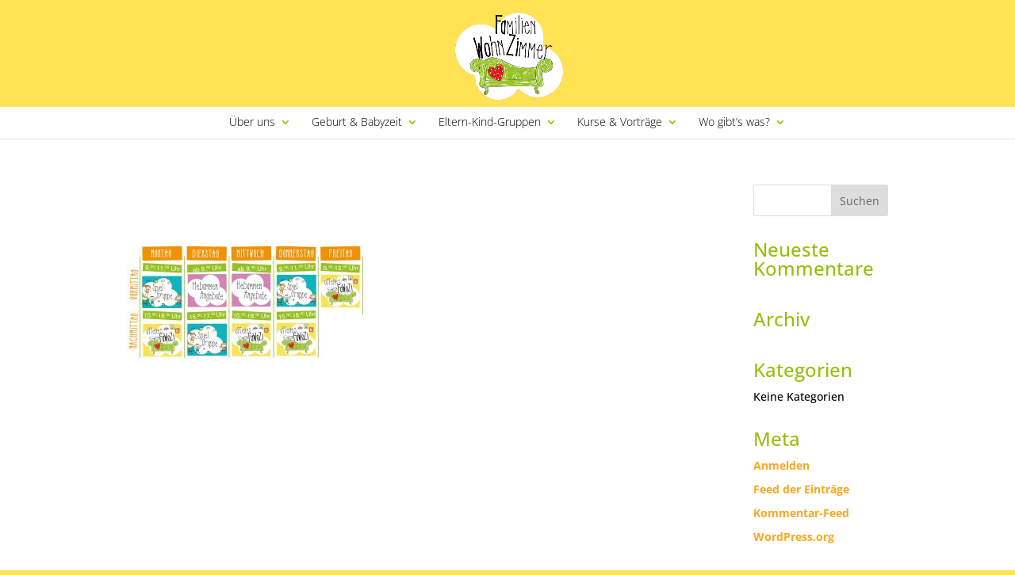

--- FILE ---
content_type: text/html; charset=UTF-8
request_url: https://www.familienwohnzimmer.at/eki-gruppen/offenespielgruppe/wochenplan_sept20-apr21_1/
body_size: 112753
content:
<!DOCTYPE html>
<html lang="de">
<head>
	<meta charset="UTF-8" />
<meta http-equiv="X-UA-Compatible" content="IE=edge">
	<link rel="pingback" href="https://www.familienwohnzimmer.at/xmlrpc.php" />

	<script type="text/javascript">
		document.documentElement.className = 'js';
	</script>

	<link rel="preconnect" href="https://fonts.gstatic.com" crossorigin /><style id="et-builder-googlefonts-cached-inline">/* Original: https://fonts.googleapis.com/css?family=Open+Sans:300,regular,500,600,700,800,300italic,italic,500italic,600italic,700italic,800italic&#038;subset=cyrillic,cyrillic-ext,greek,greek-ext,hebrew,latin,latin-ext,vietnamese&#038;display=swap *//* User Agent: Mozilla/5.0 (Unknown; Linux x86_64) AppleWebKit/538.1 (KHTML, like Gecko) Safari/538.1 Daum/4.1 */@font-face {font-family: 'Open Sans';font-style: italic;font-weight: 300;font-stretch: normal;font-display: swap;src: url(https://fonts.gstatic.com/s/opensans/v44/memQYaGs126MiZpBA-UFUIcVXSCEkx2cmqvXlWq8tWZ0Pw86hd0Rk5hkaVc.ttf) format('truetype');}@font-face {font-family: 'Open Sans';font-style: italic;font-weight: 400;font-stretch: normal;font-display: swap;src: url(https://fonts.gstatic.com/s/opensans/v44/memQYaGs126MiZpBA-UFUIcVXSCEkx2cmqvXlWq8tWZ0Pw86hd0Rk8ZkaVc.ttf) format('truetype');}@font-face {font-family: 'Open Sans';font-style: italic;font-weight: 500;font-stretch: normal;font-display: swap;src: url(https://fonts.gstatic.com/s/opensans/v44/memQYaGs126MiZpBA-UFUIcVXSCEkx2cmqvXlWq8tWZ0Pw86hd0Rk_RkaVc.ttf) format('truetype');}@font-face {font-family: 'Open Sans';font-style: italic;font-weight: 600;font-stretch: normal;font-display: swap;src: url(https://fonts.gstatic.com/s/opensans/v44/memQYaGs126MiZpBA-UFUIcVXSCEkx2cmqvXlWq8tWZ0Pw86hd0RkxhjaVc.ttf) format('truetype');}@font-face {font-family: 'Open Sans';font-style: italic;font-weight: 700;font-stretch: normal;font-display: swap;src: url(https://fonts.gstatic.com/s/opensans/v44/memQYaGs126MiZpBA-UFUIcVXSCEkx2cmqvXlWq8tWZ0Pw86hd0RkyFjaVc.ttf) format('truetype');}@font-face {font-family: 'Open Sans';font-style: italic;font-weight: 800;font-stretch: normal;font-display: swap;src: url(https://fonts.gstatic.com/s/opensans/v44/memQYaGs126MiZpBA-UFUIcVXSCEkx2cmqvXlWq8tWZ0Pw86hd0Rk0ZjaVc.ttf) format('truetype');}@font-face {font-family: 'Open Sans';font-style: normal;font-weight: 300;font-stretch: normal;font-display: swap;src: url(https://fonts.gstatic.com/s/opensans/v44/memSYaGs126MiZpBA-UvWbX2vVnXBbObj2OVZyOOSr4dVJWUgsiH0C4n.ttf) format('truetype');}@font-face {font-family: 'Open Sans';font-style: normal;font-weight: 400;font-stretch: normal;font-display: swap;src: url(https://fonts.gstatic.com/s/opensans/v44/memSYaGs126MiZpBA-UvWbX2vVnXBbObj2OVZyOOSr4dVJWUgsjZ0C4n.ttf) format('truetype');}@font-face {font-family: 'Open Sans';font-style: normal;font-weight: 500;font-stretch: normal;font-display: swap;src: url(https://fonts.gstatic.com/s/opensans/v44/memSYaGs126MiZpBA-UvWbX2vVnXBbObj2OVZyOOSr4dVJWUgsjr0C4n.ttf) format('truetype');}@font-face {font-family: 'Open Sans';font-style: normal;font-weight: 600;font-stretch: normal;font-display: swap;src: url(https://fonts.gstatic.com/s/opensans/v44/memSYaGs126MiZpBA-UvWbX2vVnXBbObj2OVZyOOSr4dVJWUgsgH1y4n.ttf) format('truetype');}@font-face {font-family: 'Open Sans';font-style: normal;font-weight: 700;font-stretch: normal;font-display: swap;src: url(https://fonts.gstatic.com/s/opensans/v44/memSYaGs126MiZpBA-UvWbX2vVnXBbObj2OVZyOOSr4dVJWUgsg-1y4n.ttf) format('truetype');}@font-face {font-family: 'Open Sans';font-style: normal;font-weight: 800;font-stretch: normal;font-display: swap;src: url(https://fonts.gstatic.com/s/opensans/v44/memSYaGs126MiZpBA-UvWbX2vVnXBbObj2OVZyOOSr4dVJWUgshZ1y4n.ttf) format('truetype');}/* User Agent: Mozilla/5.0 (Windows NT 6.1; WOW64; rv:27.0) Gecko/20100101 Firefox/27.0 */@font-face {font-family: 'Open Sans';font-style: italic;font-weight: 300;font-stretch: normal;font-display: swap;src: url(https://fonts.gstatic.com/l/font?kit=memQYaGs126MiZpBA-UFUIcVXSCEkx2cmqvXlWq8tWZ0Pw86hd0Rk5hkaVQ&skey=743457fe2cc29280&v=v44) format('woff');}@font-face {font-family: 'Open Sans';font-style: italic;font-weight: 400;font-stretch: normal;font-display: swap;src: url(https://fonts.gstatic.com/l/font?kit=memQYaGs126MiZpBA-UFUIcVXSCEkx2cmqvXlWq8tWZ0Pw86hd0Rk8ZkaVQ&skey=743457fe2cc29280&v=v44) format('woff');}@font-face {font-family: 'Open Sans';font-style: italic;font-weight: 500;font-stretch: normal;font-display: swap;src: url(https://fonts.gstatic.com/l/font?kit=memQYaGs126MiZpBA-UFUIcVXSCEkx2cmqvXlWq8tWZ0Pw86hd0Rk_RkaVQ&skey=743457fe2cc29280&v=v44) format('woff');}@font-face {font-family: 'Open Sans';font-style: italic;font-weight: 600;font-stretch: normal;font-display: swap;src: url(https://fonts.gstatic.com/l/font?kit=memQYaGs126MiZpBA-UFUIcVXSCEkx2cmqvXlWq8tWZ0Pw86hd0RkxhjaVQ&skey=743457fe2cc29280&v=v44) format('woff');}@font-face {font-family: 'Open Sans';font-style: italic;font-weight: 700;font-stretch: normal;font-display: swap;src: url(https://fonts.gstatic.com/l/font?kit=memQYaGs126MiZpBA-UFUIcVXSCEkx2cmqvXlWq8tWZ0Pw86hd0RkyFjaVQ&skey=743457fe2cc29280&v=v44) format('woff');}@font-face {font-family: 'Open Sans';font-style: italic;font-weight: 800;font-stretch: normal;font-display: swap;src: url(https://fonts.gstatic.com/l/font?kit=memQYaGs126MiZpBA-UFUIcVXSCEkx2cmqvXlWq8tWZ0Pw86hd0Rk0ZjaVQ&skey=743457fe2cc29280&v=v44) format('woff');}@font-face {font-family: 'Open Sans';font-style: normal;font-weight: 300;font-stretch: normal;font-display: swap;src: url(https://fonts.gstatic.com/l/font?kit=memSYaGs126MiZpBA-UvWbX2vVnXBbObj2OVZyOOSr4dVJWUgsiH0C4k&skey=62c1cbfccc78b4b2&v=v44) format('woff');}@font-face {font-family: 'Open Sans';font-style: normal;font-weight: 400;font-stretch: normal;font-display: swap;src: url(https://fonts.gstatic.com/l/font?kit=memSYaGs126MiZpBA-UvWbX2vVnXBbObj2OVZyOOSr4dVJWUgsjZ0C4k&skey=62c1cbfccc78b4b2&v=v44) format('woff');}@font-face {font-family: 'Open Sans';font-style: normal;font-weight: 500;font-stretch: normal;font-display: swap;src: url(https://fonts.gstatic.com/l/font?kit=memSYaGs126MiZpBA-UvWbX2vVnXBbObj2OVZyOOSr4dVJWUgsjr0C4k&skey=62c1cbfccc78b4b2&v=v44) format('woff');}@font-face {font-family: 'Open Sans';font-style: normal;font-weight: 600;font-stretch: normal;font-display: swap;src: url(https://fonts.gstatic.com/l/font?kit=memSYaGs126MiZpBA-UvWbX2vVnXBbObj2OVZyOOSr4dVJWUgsgH1y4k&skey=62c1cbfccc78b4b2&v=v44) format('woff');}@font-face {font-family: 'Open Sans';font-style: normal;font-weight: 700;font-stretch: normal;font-display: swap;src: url(https://fonts.gstatic.com/l/font?kit=memSYaGs126MiZpBA-UvWbX2vVnXBbObj2OVZyOOSr4dVJWUgsg-1y4k&skey=62c1cbfccc78b4b2&v=v44) format('woff');}@font-face {font-family: 'Open Sans';font-style: normal;font-weight: 800;font-stretch: normal;font-display: swap;src: url(https://fonts.gstatic.com/l/font?kit=memSYaGs126MiZpBA-UvWbX2vVnXBbObj2OVZyOOSr4dVJWUgshZ1y4k&skey=62c1cbfccc78b4b2&v=v44) format('woff');}/* User Agent: Mozilla/5.0 (Windows NT 6.3; rv:39.0) Gecko/20100101 Firefox/39.0 */@font-face {font-family: 'Open Sans';font-style: italic;font-weight: 300;font-stretch: normal;font-display: swap;src: url(https://fonts.gstatic.com/s/opensans/v44/memQYaGs126MiZpBA-UFUIcVXSCEkx2cmqvXlWq8tWZ0Pw86hd0Rk5hkaVI.woff2) format('woff2');}@font-face {font-family: 'Open Sans';font-style: italic;font-weight: 400;font-stretch: normal;font-display: swap;src: url(https://fonts.gstatic.com/s/opensans/v44/memQYaGs126MiZpBA-UFUIcVXSCEkx2cmqvXlWq8tWZ0Pw86hd0Rk8ZkaVI.woff2) format('woff2');}@font-face {font-family: 'Open Sans';font-style: italic;font-weight: 500;font-stretch: normal;font-display: swap;src: url(https://fonts.gstatic.com/s/opensans/v44/memQYaGs126MiZpBA-UFUIcVXSCEkx2cmqvXlWq8tWZ0Pw86hd0Rk_RkaVI.woff2) format('woff2');}@font-face {font-family: 'Open Sans';font-style: italic;font-weight: 600;font-stretch: normal;font-display: swap;src: url(https://fonts.gstatic.com/s/opensans/v44/memQYaGs126MiZpBA-UFUIcVXSCEkx2cmqvXlWq8tWZ0Pw86hd0RkxhjaVI.woff2) format('woff2');}@font-face {font-family: 'Open Sans';font-style: italic;font-weight: 700;font-stretch: normal;font-display: swap;src: url(https://fonts.gstatic.com/s/opensans/v44/memQYaGs126MiZpBA-UFUIcVXSCEkx2cmqvXlWq8tWZ0Pw86hd0RkyFjaVI.woff2) format('woff2');}@font-face {font-family: 'Open Sans';font-style: italic;font-weight: 800;font-stretch: normal;font-display: swap;src: url(https://fonts.gstatic.com/s/opensans/v44/memQYaGs126MiZpBA-UFUIcVXSCEkx2cmqvXlWq8tWZ0Pw86hd0Rk0ZjaVI.woff2) format('woff2');}@font-face {font-family: 'Open Sans';font-style: normal;font-weight: 300;font-stretch: normal;font-display: swap;src: url(https://fonts.gstatic.com/s/opensans/v44/memSYaGs126MiZpBA-UvWbX2vVnXBbObj2OVZyOOSr4dVJWUgsiH0C4i.woff2) format('woff2');}@font-face {font-family: 'Open Sans';font-style: normal;font-weight: 400;font-stretch: normal;font-display: swap;src: url(https://fonts.gstatic.com/s/opensans/v44/memSYaGs126MiZpBA-UvWbX2vVnXBbObj2OVZyOOSr4dVJWUgsjZ0C4i.woff2) format('woff2');}@font-face {font-family: 'Open Sans';font-style: normal;font-weight: 500;font-stretch: normal;font-display: swap;src: url(https://fonts.gstatic.com/s/opensans/v44/memSYaGs126MiZpBA-UvWbX2vVnXBbObj2OVZyOOSr4dVJWUgsjr0C4i.woff2) format('woff2');}@font-face {font-family: 'Open Sans';font-style: normal;font-weight: 600;font-stretch: normal;font-display: swap;src: url(https://fonts.gstatic.com/s/opensans/v44/memSYaGs126MiZpBA-UvWbX2vVnXBbObj2OVZyOOSr4dVJWUgsgH1y4i.woff2) format('woff2');}@font-face {font-family: 'Open Sans';font-style: normal;font-weight: 700;font-stretch: normal;font-display: swap;src: url(https://fonts.gstatic.com/s/opensans/v44/memSYaGs126MiZpBA-UvWbX2vVnXBbObj2OVZyOOSr4dVJWUgsg-1y4i.woff2) format('woff2');}@font-face {font-family: 'Open Sans';font-style: normal;font-weight: 800;font-stretch: normal;font-display: swap;src: url(https://fonts.gstatic.com/s/opensans/v44/memSYaGs126MiZpBA-UvWbX2vVnXBbObj2OVZyOOSr4dVJWUgshZ1y4i.woff2) format('woff2');}</style><meta name='robots' content='index, follow, max-image-preview:large, max-snippet:-1, max-video-preview:-1' />
<script type="text/javascript">
			let jqueryParams=[],jQuery=function(r){return jqueryParams=[...jqueryParams,r],jQuery},$=function(r){return jqueryParams=[...jqueryParams,r],$};window.jQuery=jQuery,window.$=jQuery;let customHeadScripts=!1;jQuery.fn=jQuery.prototype={},$.fn=jQuery.prototype={},jQuery.noConflict=function(r){if(window.jQuery)return jQuery=window.jQuery,$=window.jQuery,customHeadScripts=!0,jQuery.noConflict},jQuery.ready=function(r){jqueryParams=[...jqueryParams,r]},$.ready=function(r){jqueryParams=[...jqueryParams,r]},jQuery.load=function(r){jqueryParams=[...jqueryParams,r]},$.load=function(r){jqueryParams=[...jqueryParams,r]},jQuery.fn.ready=function(r){jqueryParams=[...jqueryParams,r]},$.fn.ready=function(r){jqueryParams=[...jqueryParams,r]};</script>
	<!-- This site is optimized with the Yoast SEO plugin v26.8 - https://yoast.com/product/yoast-seo-wordpress/ -->
	<title>wochenplan_sept20-apr21_1 - Familienwohnzimmer</title>
	<link rel="canonical" href="https://www.familienwohnzimmer.at/eki-gruppen/offenespielgruppe/wochenplan_sept20-apr21_1/" />
	<meta property="og:locale" content="de_DE" />
	<meta property="og:type" content="article" />
	<meta property="og:title" content="wochenplan_sept20-apr21_1 - Familienwohnzimmer" />
	<meta property="og:url" content="https://www.familienwohnzimmer.at/eki-gruppen/offenespielgruppe/wochenplan_sept20-apr21_1/" />
	<meta property="og:site_name" content="Familienwohnzimmer" />
	<meta property="og:image" content="https://www.familienwohnzimmer.at/eki-gruppen/offenespielgruppe/wochenplan_sept20-apr21_1" />
	<meta property="og:image:width" content="1577" />
	<meta property="og:image:height" content="752" />
	<meta property="og:image:type" content="image/jpeg" />
	<meta name="twitter:card" content="summary_large_image" />
	<script type="application/ld+json" class="yoast-schema-graph">{"@context":"https://schema.org","@graph":[{"@type":"WebPage","@id":"https://www.familienwohnzimmer.at/eki-gruppen/offenespielgruppe/wochenplan_sept20-apr21_1/","url":"https://www.familienwohnzimmer.at/eki-gruppen/offenespielgruppe/wochenplan_sept20-apr21_1/","name":"wochenplan_sept20-apr21_1 - Familienwohnzimmer","isPartOf":{"@id":"https://www.familienwohnzimmer.at/#website"},"primaryImageOfPage":{"@id":"https://www.familienwohnzimmer.at/eki-gruppen/offenespielgruppe/wochenplan_sept20-apr21_1/#primaryimage"},"image":{"@id":"https://www.familienwohnzimmer.at/eki-gruppen/offenespielgruppe/wochenplan_sept20-apr21_1/#primaryimage"},"thumbnailUrl":"https://www.familienwohnzimmer.at/wp-content/uploads/2020/08/wochenplan_sept20-apr21_1.jpg","datePublished":"2020-08-03T11:34:06+00:00","breadcrumb":{"@id":"https://www.familienwohnzimmer.at/eki-gruppen/offenespielgruppe/wochenplan_sept20-apr21_1/#breadcrumb"},"inLanguage":"de","potentialAction":[{"@type":"ReadAction","target":["https://www.familienwohnzimmer.at/eki-gruppen/offenespielgruppe/wochenplan_sept20-apr21_1/"]}]},{"@type":"ImageObject","inLanguage":"de","@id":"https://www.familienwohnzimmer.at/eki-gruppen/offenespielgruppe/wochenplan_sept20-apr21_1/#primaryimage","url":"https://www.familienwohnzimmer.at/wp-content/uploads/2020/08/wochenplan_sept20-apr21_1.jpg","contentUrl":"https://www.familienwohnzimmer.at/wp-content/uploads/2020/08/wochenplan_sept20-apr21_1.jpg","width":1577,"height":752},{"@type":"BreadcrumbList","@id":"https://www.familienwohnzimmer.at/eki-gruppen/offenespielgruppe/wochenplan_sept20-apr21_1/#breadcrumb","itemListElement":[{"@type":"ListItem","position":1,"name":"Startseite","item":"https://www.familienwohnzimmer.at/"},{"@type":"ListItem","position":2,"name":"Eltern-Kind-Gruppen","item":"https://www.familienwohnzimmer.at/eki-gruppen/"},{"@type":"ListItem","position":3,"name":"offene Spielgruppe","item":"https://www.familienwohnzimmer.at/eki-gruppen/offenespielgruppe/"},{"@type":"ListItem","position":4,"name":"wochenplan_sept20-apr21_1"}]},{"@type":"WebSite","@id":"https://www.familienwohnzimmer.at/#website","url":"https://www.familienwohnzimmer.at/","name":"Familienwohnzimmer","description":"Unsere Angebote so bunt wie deine Familie","potentialAction":[{"@type":"SearchAction","target":{"@type":"EntryPoint","urlTemplate":"https://www.familienwohnzimmer.at/?s={search_term_string}"},"query-input":{"@type":"PropertyValueSpecification","valueRequired":true,"valueName":"search_term_string"}}],"inLanguage":"de"}]}</script>
	<!-- / Yoast SEO plugin. -->


<link rel="alternate" type="application/rss+xml" title="Familienwohnzimmer &raquo; Feed" href="https://www.familienwohnzimmer.at/feed/" />
<link rel="alternate" type="application/rss+xml" title="Familienwohnzimmer &raquo; Kommentar-Feed" href="https://www.familienwohnzimmer.at/comments/feed/" />
<link rel="alternate" type="text/calendar" title="Familienwohnzimmer &raquo; iCal Feed" href="https://www.familienwohnzimmer.at/veranstaltungen/?ical=1" />
<link rel="alternate" type="application/rss+xml" title="Familienwohnzimmer &raquo; wochenplan_sept20-apr21_1-Kommentar-Feed" href="https://www.familienwohnzimmer.at/eki-gruppen/offenespielgruppe/wochenplan_sept20-apr21_1/feed/" />
<link rel="alternate" title="oEmbed (JSON)" type="application/json+oembed" href="https://www.familienwohnzimmer.at/wp-json/oembed/1.0/embed?url=https%3A%2F%2Fwww.familienwohnzimmer.at%2Feki-gruppen%2Foffenespielgruppe%2Fwochenplan_sept20-apr21_1%2F" />
<link rel="alternate" title="oEmbed (XML)" type="text/xml+oembed" href="https://www.familienwohnzimmer.at/wp-json/oembed/1.0/embed?url=https%3A%2F%2Fwww.familienwohnzimmer.at%2Feki-gruppen%2Foffenespielgruppe%2Fwochenplan_sept20-apr21_1%2F&#038;format=xml" />
<meta content="Bare bones for Divi v.1.0" name="generator"/><link rel='stylesheet' id='tribe-events-pro-mini-calendar-block-styles-css' href='https://www.familienwohnzimmer.at/wp-content/plugins/events-calendar-pro/build/css/tribe-events-pro-mini-calendar-block.css?ver=7.6.0.1' type='text/css' media='all' />
<link rel='stylesheet' id='wp-block-library-css' href='https://www.familienwohnzimmer.at/wp-includes/css/dist/block-library/style.min.css?ver=b0dad44561bbda8c48d6d86931404716' type='text/css' media='all' />
<style id='global-styles-inline-css' type='text/css'>
:root{--wp--preset--aspect-ratio--square: 1;--wp--preset--aspect-ratio--4-3: 4/3;--wp--preset--aspect-ratio--3-4: 3/4;--wp--preset--aspect-ratio--3-2: 3/2;--wp--preset--aspect-ratio--2-3: 2/3;--wp--preset--aspect-ratio--16-9: 16/9;--wp--preset--aspect-ratio--9-16: 9/16;--wp--preset--color--black: #000000;--wp--preset--color--cyan-bluish-gray: #abb8c3;--wp--preset--color--white: #ffffff;--wp--preset--color--pale-pink: #f78da7;--wp--preset--color--vivid-red: #cf2e2e;--wp--preset--color--luminous-vivid-orange: #ff6900;--wp--preset--color--luminous-vivid-amber: #fcb900;--wp--preset--color--light-green-cyan: #7bdcb5;--wp--preset--color--vivid-green-cyan: #00d084;--wp--preset--color--pale-cyan-blue: #8ed1fc;--wp--preset--color--vivid-cyan-blue: #0693e3;--wp--preset--color--vivid-purple: #9b51e0;--wp--preset--gradient--vivid-cyan-blue-to-vivid-purple: linear-gradient(135deg,rgb(6,147,227) 0%,rgb(155,81,224) 100%);--wp--preset--gradient--light-green-cyan-to-vivid-green-cyan: linear-gradient(135deg,rgb(122,220,180) 0%,rgb(0,208,130) 100%);--wp--preset--gradient--luminous-vivid-amber-to-luminous-vivid-orange: linear-gradient(135deg,rgb(252,185,0) 0%,rgb(255,105,0) 100%);--wp--preset--gradient--luminous-vivid-orange-to-vivid-red: linear-gradient(135deg,rgb(255,105,0) 0%,rgb(207,46,46) 100%);--wp--preset--gradient--very-light-gray-to-cyan-bluish-gray: linear-gradient(135deg,rgb(238,238,238) 0%,rgb(169,184,195) 100%);--wp--preset--gradient--cool-to-warm-spectrum: linear-gradient(135deg,rgb(74,234,220) 0%,rgb(151,120,209) 20%,rgb(207,42,186) 40%,rgb(238,44,130) 60%,rgb(251,105,98) 80%,rgb(254,248,76) 100%);--wp--preset--gradient--blush-light-purple: linear-gradient(135deg,rgb(255,206,236) 0%,rgb(152,150,240) 100%);--wp--preset--gradient--blush-bordeaux: linear-gradient(135deg,rgb(254,205,165) 0%,rgb(254,45,45) 50%,rgb(107,0,62) 100%);--wp--preset--gradient--luminous-dusk: linear-gradient(135deg,rgb(255,203,112) 0%,rgb(199,81,192) 50%,rgb(65,88,208) 100%);--wp--preset--gradient--pale-ocean: linear-gradient(135deg,rgb(255,245,203) 0%,rgb(182,227,212) 50%,rgb(51,167,181) 100%);--wp--preset--gradient--electric-grass: linear-gradient(135deg,rgb(202,248,128) 0%,rgb(113,206,126) 100%);--wp--preset--gradient--midnight: linear-gradient(135deg,rgb(2,3,129) 0%,rgb(40,116,252) 100%);--wp--preset--font-size--small: 13px;--wp--preset--font-size--medium: 20px;--wp--preset--font-size--large: 36px;--wp--preset--font-size--x-large: 42px;--wp--preset--spacing--20: 0.44rem;--wp--preset--spacing--30: 0.67rem;--wp--preset--spacing--40: 1rem;--wp--preset--spacing--50: 1.5rem;--wp--preset--spacing--60: 2.25rem;--wp--preset--spacing--70: 3.38rem;--wp--preset--spacing--80: 5.06rem;--wp--preset--shadow--natural: 6px 6px 9px rgba(0, 0, 0, 0.2);--wp--preset--shadow--deep: 12px 12px 50px rgba(0, 0, 0, 0.4);--wp--preset--shadow--sharp: 6px 6px 0px rgba(0, 0, 0, 0.2);--wp--preset--shadow--outlined: 6px 6px 0px -3px rgb(255, 255, 255), 6px 6px rgb(0, 0, 0);--wp--preset--shadow--crisp: 6px 6px 0px rgb(0, 0, 0);}:root { --wp--style--global--content-size: 823px;--wp--style--global--wide-size: 1080px; }:where(body) { margin: 0; }.wp-site-blocks > .alignleft { float: left; margin-right: 2em; }.wp-site-blocks > .alignright { float: right; margin-left: 2em; }.wp-site-blocks > .aligncenter { justify-content: center; margin-left: auto; margin-right: auto; }:where(.is-layout-flex){gap: 0.5em;}:where(.is-layout-grid){gap: 0.5em;}.is-layout-flow > .alignleft{float: left;margin-inline-start: 0;margin-inline-end: 2em;}.is-layout-flow > .alignright{float: right;margin-inline-start: 2em;margin-inline-end: 0;}.is-layout-flow > .aligncenter{margin-left: auto !important;margin-right: auto !important;}.is-layout-constrained > .alignleft{float: left;margin-inline-start: 0;margin-inline-end: 2em;}.is-layout-constrained > .alignright{float: right;margin-inline-start: 2em;margin-inline-end: 0;}.is-layout-constrained > .aligncenter{margin-left: auto !important;margin-right: auto !important;}.is-layout-constrained > :where(:not(.alignleft):not(.alignright):not(.alignfull)){max-width: var(--wp--style--global--content-size);margin-left: auto !important;margin-right: auto !important;}.is-layout-constrained > .alignwide{max-width: var(--wp--style--global--wide-size);}body .is-layout-flex{display: flex;}.is-layout-flex{flex-wrap: wrap;align-items: center;}.is-layout-flex > :is(*, div){margin: 0;}body .is-layout-grid{display: grid;}.is-layout-grid > :is(*, div){margin: 0;}body{padding-top: 0px;padding-right: 0px;padding-bottom: 0px;padding-left: 0px;}:root :where(.wp-element-button, .wp-block-button__link){background-color: #32373c;border-width: 0;color: #fff;font-family: inherit;font-size: inherit;font-style: inherit;font-weight: inherit;letter-spacing: inherit;line-height: inherit;padding-top: calc(0.667em + 2px);padding-right: calc(1.333em + 2px);padding-bottom: calc(0.667em + 2px);padding-left: calc(1.333em + 2px);text-decoration: none;text-transform: inherit;}.has-black-color{color: var(--wp--preset--color--black) !important;}.has-cyan-bluish-gray-color{color: var(--wp--preset--color--cyan-bluish-gray) !important;}.has-white-color{color: var(--wp--preset--color--white) !important;}.has-pale-pink-color{color: var(--wp--preset--color--pale-pink) !important;}.has-vivid-red-color{color: var(--wp--preset--color--vivid-red) !important;}.has-luminous-vivid-orange-color{color: var(--wp--preset--color--luminous-vivid-orange) !important;}.has-luminous-vivid-amber-color{color: var(--wp--preset--color--luminous-vivid-amber) !important;}.has-light-green-cyan-color{color: var(--wp--preset--color--light-green-cyan) !important;}.has-vivid-green-cyan-color{color: var(--wp--preset--color--vivid-green-cyan) !important;}.has-pale-cyan-blue-color{color: var(--wp--preset--color--pale-cyan-blue) !important;}.has-vivid-cyan-blue-color{color: var(--wp--preset--color--vivid-cyan-blue) !important;}.has-vivid-purple-color{color: var(--wp--preset--color--vivid-purple) !important;}.has-black-background-color{background-color: var(--wp--preset--color--black) !important;}.has-cyan-bluish-gray-background-color{background-color: var(--wp--preset--color--cyan-bluish-gray) !important;}.has-white-background-color{background-color: var(--wp--preset--color--white) !important;}.has-pale-pink-background-color{background-color: var(--wp--preset--color--pale-pink) !important;}.has-vivid-red-background-color{background-color: var(--wp--preset--color--vivid-red) !important;}.has-luminous-vivid-orange-background-color{background-color: var(--wp--preset--color--luminous-vivid-orange) !important;}.has-luminous-vivid-amber-background-color{background-color: var(--wp--preset--color--luminous-vivid-amber) !important;}.has-light-green-cyan-background-color{background-color: var(--wp--preset--color--light-green-cyan) !important;}.has-vivid-green-cyan-background-color{background-color: var(--wp--preset--color--vivid-green-cyan) !important;}.has-pale-cyan-blue-background-color{background-color: var(--wp--preset--color--pale-cyan-blue) !important;}.has-vivid-cyan-blue-background-color{background-color: var(--wp--preset--color--vivid-cyan-blue) !important;}.has-vivid-purple-background-color{background-color: var(--wp--preset--color--vivid-purple) !important;}.has-black-border-color{border-color: var(--wp--preset--color--black) !important;}.has-cyan-bluish-gray-border-color{border-color: var(--wp--preset--color--cyan-bluish-gray) !important;}.has-white-border-color{border-color: var(--wp--preset--color--white) !important;}.has-pale-pink-border-color{border-color: var(--wp--preset--color--pale-pink) !important;}.has-vivid-red-border-color{border-color: var(--wp--preset--color--vivid-red) !important;}.has-luminous-vivid-orange-border-color{border-color: var(--wp--preset--color--luminous-vivid-orange) !important;}.has-luminous-vivid-amber-border-color{border-color: var(--wp--preset--color--luminous-vivid-amber) !important;}.has-light-green-cyan-border-color{border-color: var(--wp--preset--color--light-green-cyan) !important;}.has-vivid-green-cyan-border-color{border-color: var(--wp--preset--color--vivid-green-cyan) !important;}.has-pale-cyan-blue-border-color{border-color: var(--wp--preset--color--pale-cyan-blue) !important;}.has-vivid-cyan-blue-border-color{border-color: var(--wp--preset--color--vivid-cyan-blue) !important;}.has-vivid-purple-border-color{border-color: var(--wp--preset--color--vivid-purple) !important;}.has-vivid-cyan-blue-to-vivid-purple-gradient-background{background: var(--wp--preset--gradient--vivid-cyan-blue-to-vivid-purple) !important;}.has-light-green-cyan-to-vivid-green-cyan-gradient-background{background: var(--wp--preset--gradient--light-green-cyan-to-vivid-green-cyan) !important;}.has-luminous-vivid-amber-to-luminous-vivid-orange-gradient-background{background: var(--wp--preset--gradient--luminous-vivid-amber-to-luminous-vivid-orange) !important;}.has-luminous-vivid-orange-to-vivid-red-gradient-background{background: var(--wp--preset--gradient--luminous-vivid-orange-to-vivid-red) !important;}.has-very-light-gray-to-cyan-bluish-gray-gradient-background{background: var(--wp--preset--gradient--very-light-gray-to-cyan-bluish-gray) !important;}.has-cool-to-warm-spectrum-gradient-background{background: var(--wp--preset--gradient--cool-to-warm-spectrum) !important;}.has-blush-light-purple-gradient-background{background: var(--wp--preset--gradient--blush-light-purple) !important;}.has-blush-bordeaux-gradient-background{background: var(--wp--preset--gradient--blush-bordeaux) !important;}.has-luminous-dusk-gradient-background{background: var(--wp--preset--gradient--luminous-dusk) !important;}.has-pale-ocean-gradient-background{background: var(--wp--preset--gradient--pale-ocean) !important;}.has-electric-grass-gradient-background{background: var(--wp--preset--gradient--electric-grass) !important;}.has-midnight-gradient-background{background: var(--wp--preset--gradient--midnight) !important;}.has-small-font-size{font-size: var(--wp--preset--font-size--small) !important;}.has-medium-font-size{font-size: var(--wp--preset--font-size--medium) !important;}.has-large-font-size{font-size: var(--wp--preset--font-size--large) !important;}.has-x-large-font-size{font-size: var(--wp--preset--font-size--x-large) !important;}
/*# sourceURL=global-styles-inline-css */
</style>

<style id='divi-style-parent-inline-inline-css' type='text/css'>
/*!
Theme Name: Divi
Theme URI: http://www.elegantthemes.com/gallery/divi/
Version: 4.27.4
Description: Smart. Flexible. Beautiful. Divi is the most powerful theme in our collection.
Author: Elegant Themes
Author URI: http://www.elegantthemes.com
License: GNU General Public License v2
License URI: http://www.gnu.org/licenses/gpl-2.0.html
*/

a,abbr,acronym,address,applet,b,big,blockquote,body,center,cite,code,dd,del,dfn,div,dl,dt,em,fieldset,font,form,h1,h2,h3,h4,h5,h6,html,i,iframe,img,ins,kbd,label,legend,li,object,ol,p,pre,q,s,samp,small,span,strike,strong,sub,sup,tt,u,ul,var{margin:0;padding:0;border:0;outline:0;font-size:100%;-ms-text-size-adjust:100%;-webkit-text-size-adjust:100%;vertical-align:baseline;background:transparent}body{line-height:1}ol,ul{list-style:none}blockquote,q{quotes:none}blockquote:after,blockquote:before,q:after,q:before{content:"";content:none}blockquote{margin:20px 0 30px;border-left:5px solid;padding-left:20px}:focus{outline:0}del{text-decoration:line-through}pre{overflow:auto;padding:10px}figure{margin:0}table{border-collapse:collapse;border-spacing:0}article,aside,footer,header,hgroup,nav,section{display:block}body{font-family:Open Sans,Arial,sans-serif;font-size:14px;color:#666;background-color:#fff;line-height:1.7em;font-weight:500;-webkit-font-smoothing:antialiased;-moz-osx-font-smoothing:grayscale}body.page-template-page-template-blank-php #page-container{padding-top:0!important}body.et_cover_background{background-size:cover!important;background-position:top!important;background-repeat:no-repeat!important;background-attachment:fixed}a{color:#2ea3f2}a,a:hover{text-decoration:none}p{padding-bottom:1em}p:not(.has-background):last-of-type{padding-bottom:0}p.et_normal_padding{padding-bottom:1em}strong{font-weight:700}cite,em,i{font-style:italic}code,pre{font-family:Courier New,monospace;margin-bottom:10px}ins{text-decoration:none}sub,sup{height:0;line-height:1;position:relative;vertical-align:baseline}sup{bottom:.8em}sub{top:.3em}dl{margin:0 0 1.5em}dl dt{font-weight:700}dd{margin-left:1.5em}blockquote p{padding-bottom:0}embed,iframe,object,video{max-width:100%}h1,h2,h3,h4,h5,h6{color:#333;padding-bottom:10px;line-height:1em;font-weight:500}h1 a,h2 a,h3 a,h4 a,h5 a,h6 a{color:inherit}h1{font-size:30px}h2{font-size:26px}h3{font-size:22px}h4{font-size:18px}h5{font-size:16px}h6{font-size:14px}input{-webkit-appearance:none}input[type=checkbox]{-webkit-appearance:checkbox}input[type=radio]{-webkit-appearance:radio}input.text,input.title,input[type=email],input[type=password],input[type=tel],input[type=text],select,textarea{background-color:#fff;border:1px solid #bbb;padding:2px;color:#4e4e4e}input.text:focus,input.title:focus,input[type=text]:focus,select:focus,textarea:focus{border-color:#2d3940;color:#3e3e3e}input.text,input.title,input[type=text],select,textarea{margin:0}textarea{padding:4px}button,input,select,textarea{font-family:inherit}img{max-width:100%;height:auto}.clear{clear:both}br.clear{margin:0;padding:0}.pagination{clear:both}#et_search_icon:hover,.et-social-icon a:hover,.et_password_protected_form .et_submit_button,.form-submit .et_pb_buttontton.alt.disabled,.nav-single a,.posted_in a{color:#2ea3f2}.et-search-form,blockquote{border-color:#2ea3f2}#main-content{background-color:#fff}.container{width:80%;max-width:1080px;margin:auto;position:relative}body:not(.et-tb) #main-content .container,body:not(.et-tb-has-header) #main-content .container{padding-top:58px}.et_full_width_page #main-content .container:before{display:none}.main_title{margin-bottom:20px}.et_password_protected_form .et_submit_button:hover,.form-submit .et_pb_button:hover{background:rgba(0,0,0,.05)}.et_button_icon_visible .et_pb_button{padding-right:2em;padding-left:.7em}.et_button_icon_visible .et_pb_button:after{opacity:1;margin-left:0}.et_button_left .et_pb_button:hover:after{left:.15em}.et_button_left .et_pb_button:after{margin-left:0;left:1em}.et_button_icon_visible.et_button_left .et_pb_button,.et_button_left .et_pb_button:hover,.et_button_left .et_pb_module .et_pb_button:hover{padding-left:2em;padding-right:.7em}.et_button_icon_visible.et_button_left .et_pb_button:after,.et_button_left .et_pb_button:hover:after{left:.15em}.et_password_protected_form .et_submit_button:hover,.form-submit .et_pb_button:hover{padding:.3em 1em}.et_button_no_icon .et_pb_button:after{display:none}.et_button_no_icon.et_button_icon_visible.et_button_left .et_pb_button,.et_button_no_icon.et_button_left .et_pb_button:hover,.et_button_no_icon .et_pb_button,.et_button_no_icon .et_pb_button:hover{padding:.3em 1em!important}.et_button_custom_icon .et_pb_button:after{line-height:1.7em}.et_button_custom_icon.et_button_icon_visible .et_pb_button:after,.et_button_custom_icon .et_pb_button:hover:after{margin-left:.3em}#left-area .post_format-post-format-gallery .wp-block-gallery:first-of-type{padding:0;margin-bottom:-16px}.entry-content table:not(.variations){border:1px solid #eee;margin:0 0 15px;text-align:left;width:100%}.entry-content thead th,.entry-content tr th{color:#555;font-weight:700;padding:9px 24px}.entry-content tr td{border-top:1px solid #eee;padding:6px 24px}#left-area ul,.entry-content ul,.et-l--body ul,.et-l--footer ul,.et-l--header ul{list-style-type:disc;padding:0 0 23px 1em;line-height:26px}#left-area ol,.entry-content ol,.et-l--body ol,.et-l--footer ol,.et-l--header ol{list-style-type:decimal;list-style-position:inside;padding:0 0 23px;line-height:26px}#left-area ul li ul,.entry-content ul li ol{padding:2px 0 2px 20px}#left-area ol li ul,.entry-content ol li ol,.et-l--body ol li ol,.et-l--footer ol li ol,.et-l--header ol li ol{padding:2px 0 2px 35px}#left-area ul.wp-block-gallery{display:-webkit-box;display:-ms-flexbox;display:flex;-ms-flex-wrap:wrap;flex-wrap:wrap;list-style-type:none;padding:0}#left-area ul.products{padding:0!important;line-height:1.7!important;list-style:none!important}.gallery-item a{display:block}.gallery-caption,.gallery-item a{width:90%}#wpadminbar{z-index:100001}#left-area .post-meta{font-size:14px;padding-bottom:15px}#left-area .post-meta a{text-decoration:none;color:#666}#left-area .et_featured_image{padding-bottom:7px}.single .post{padding-bottom:25px}body.single .et_audio_content{margin-bottom:-6px}.nav-single a{text-decoration:none;color:#2ea3f2;font-size:14px;font-weight:400}.nav-previous{float:left}.nav-next{float:right}.et_password_protected_form p input{background-color:#eee;border:none!important;width:100%!important;border-radius:0!important;font-size:14px;color:#999!important;padding:16px!important;-webkit-box-sizing:border-box;box-sizing:border-box}.et_password_protected_form label{display:none}.et_password_protected_form .et_submit_button{font-family:inherit;display:block;float:right;margin:8px auto 0;cursor:pointer}.post-password-required p.nocomments.container{max-width:100%}.post-password-required p.nocomments.container:before{display:none}.aligncenter,div.post .new-post .aligncenter{display:block;margin-left:auto;margin-right:auto}.wp-caption{border:1px solid #ddd;text-align:center;background-color:#f3f3f3;margin-bottom:10px;max-width:96%;padding:8px}.wp-caption.alignleft{margin:0 30px 20px 0}.wp-caption.alignright{margin:0 0 20px 30px}.wp-caption img{margin:0;padding:0;border:0}.wp-caption p.wp-caption-text{font-size:12px;padding:0 4px 5px;margin:0}.alignright{float:right}.alignleft{float:left}img.alignleft{display:inline;float:left;margin-right:15px}img.alignright{display:inline;float:right;margin-left:15px}.page.et_pb_pagebuilder_layout #main-content{background-color:transparent}body #main-content .et_builder_inner_content>h1,body #main-content .et_builder_inner_content>h2,body #main-content .et_builder_inner_content>h3,body #main-content .et_builder_inner_content>h4,body #main-content .et_builder_inner_content>h5,body #main-content .et_builder_inner_content>h6{line-height:1.4em}body #main-content .et_builder_inner_content>p{line-height:1.7em}.wp-block-pullquote{margin:20px 0 30px}.wp-block-pullquote.has-background blockquote{border-left:none}.wp-block-group.has-background{padding:1.5em 1.5em .5em}@media (min-width:981px){#left-area{width:79.125%;padding-bottom:23px}#main-content .container:before{content:"";position:absolute;top:0;height:100%;width:1px;background-color:#e2e2e2}.et_full_width_page #left-area,.et_no_sidebar #left-area{float:none;width:100%!important}.et_full_width_page #left-area{padding-bottom:0}.et_no_sidebar #main-content .container:before{display:none}}@media (max-width:980px){#page-container{padding-top:80px}.et-tb #page-container,.et-tb-has-header #page-container{padding-top:0!important}#left-area,#sidebar{width:100%!important}#main-content .container:before{display:none!important}.et_full_width_page .et_gallery_item:nth-child(4n+1){clear:none}}@media print{#page-container{padding-top:0!important}}#wp-admin-bar-et-use-visual-builder a:before{font-family:ETmodules!important;content:"\e625";font-size:30px!important;width:28px;margin-top:-3px;color:#974df3!important}#wp-admin-bar-et-use-visual-builder:hover a:before{color:#fff!important}#wp-admin-bar-et-use-visual-builder:hover a,#wp-admin-bar-et-use-visual-builder a:hover{transition:background-color .5s ease;-webkit-transition:background-color .5s ease;-moz-transition:background-color .5s ease;background-color:#7e3bd0!important;color:#fff!important}* html .clearfix,:first-child+html .clearfix{zoom:1}.iphone .et_pb_section_video_bg video::-webkit-media-controls-start-playback-button{display:none!important;-webkit-appearance:none}.et_mobile_device .et_pb_section_parallax .et_pb_parallax_css{background-attachment:scroll}.et-social-facebook a.icon:before{content:"\e093"}.et-social-twitter a.icon:before{content:"\e094"}.et-social-google-plus a.icon:before{content:"\e096"}.et-social-instagram a.icon:before{content:"\e09a"}.et-social-rss a.icon:before{content:"\e09e"}.ai1ec-single-event:after{content:" ";display:table;clear:both}.evcal_event_details .evcal_evdata_cell .eventon_details_shading_bot.eventon_details_shading_bot{z-index:3}.wp-block-divi-layout{margin-bottom:1em}*{-webkit-box-sizing:border-box;box-sizing:border-box}#et-info-email:before,#et-info-phone:before,#et_search_icon:before,.comment-reply-link:after,.et-cart-info span:before,.et-pb-arrow-next:before,.et-pb-arrow-prev:before,.et-social-icon a:before,.et_audio_container .mejs-playpause-button button:before,.et_audio_container .mejs-volume-button button:before,.et_overlay:before,.et_password_protected_form .et_submit_button:after,.et_pb_button:after,.et_pb_contact_reset:after,.et_pb_contact_submit:after,.et_pb_font_icon:before,.et_pb_newsletter_button:after,.et_pb_pricing_table_button:after,.et_pb_promo_button:after,.et_pb_testimonial:before,.et_pb_toggle_title:before,.form-submit .et_pb_button:after,.mobile_menu_bar:before,a.et_pb_more_button:after{font-family:ETmodules!important;speak:none;font-style:normal;font-weight:400;-webkit-font-feature-settings:normal;font-feature-settings:normal;font-variant:normal;text-transform:none;line-height:1;-webkit-font-smoothing:antialiased;-moz-osx-font-smoothing:grayscale;text-shadow:0 0;direction:ltr}.et-pb-icon,.et_pb_custom_button_icon.et_pb_button:after,.et_pb_login .et_pb_custom_button_icon.et_pb_button:after,.et_pb_woo_custom_button_icon .button.et_pb_custom_button_icon.et_pb_button:after,.et_pb_woo_custom_button_icon .button.et_pb_custom_button_icon.et_pb_button:hover:after{content:attr(data-icon)}.et-pb-icon{font-family:ETmodules;speak:none;font-weight:400;-webkit-font-feature-settings:normal;font-feature-settings:normal;font-variant:normal;text-transform:none;line-height:1;-webkit-font-smoothing:antialiased;font-size:96px;font-style:normal;display:inline-block;-webkit-box-sizing:border-box;box-sizing:border-box;direction:ltr}#et-ajax-saving{display:none;-webkit-transition:background .3s,-webkit-box-shadow .3s;transition:background .3s,-webkit-box-shadow .3s;transition:background .3s,box-shadow .3s;transition:background .3s,box-shadow .3s,-webkit-box-shadow .3s;-webkit-box-shadow:rgba(0,139,219,.247059) 0 0 60px;box-shadow:0 0 60px rgba(0,139,219,.247059);position:fixed;top:50%;left:50%;width:50px;height:50px;background:#fff;border-radius:50px;margin:-25px 0 0 -25px;z-index:999999;text-align:center}#et-ajax-saving img{margin:9px}.et-safe-mode-indicator,.et-safe-mode-indicator:focus,.et-safe-mode-indicator:hover{-webkit-box-shadow:0 5px 10px rgba(41,196,169,.15);box-shadow:0 5px 10px rgba(41,196,169,.15);background:#29c4a9;color:#fff;font-size:14px;font-weight:600;padding:12px;line-height:16px;border-radius:3px;position:fixed;bottom:30px;right:30px;z-index:999999;text-decoration:none;font-family:Open Sans,sans-serif;-webkit-font-smoothing:antialiased;-moz-osx-font-smoothing:grayscale}.et_pb_button{font-size:20px;font-weight:500;padding:.3em 1em;line-height:1.7em!important;background-color:transparent;background-size:cover;background-position:50%;background-repeat:no-repeat;border:2px solid;border-radius:3px;-webkit-transition-duration:.2s;transition-duration:.2s;-webkit-transition-property:all!important;transition-property:all!important}.et_pb_button,.et_pb_button_inner{position:relative}.et_pb_button:hover,.et_pb_module .et_pb_button:hover{border:2px solid transparent;padding:.3em 2em .3em .7em}.et_pb_button:hover{background-color:hsla(0,0%,100%,.2)}.et_pb_bg_layout_light.et_pb_button:hover,.et_pb_bg_layout_light .et_pb_button:hover{background-color:rgba(0,0,0,.05)}.et_pb_button:after,.et_pb_button:before{font-size:32px;line-height:1em;content:"\35";opacity:0;position:absolute;margin-left:-1em;-webkit-transition:all .2s;transition:all .2s;text-transform:none;-webkit-font-feature-settings:"kern" off;font-feature-settings:"kern" off;font-variant:none;font-style:normal;font-weight:400;text-shadow:none}.et_pb_button.et_hover_enabled:hover:after,.et_pb_button.et_pb_hovered:hover:after{-webkit-transition:none!important;transition:none!important}.et_pb_button:before{display:none}.et_pb_button:hover:after{opacity:1;margin-left:0}.et_pb_column_1_3 h1,.et_pb_column_1_4 h1,.et_pb_column_1_5 h1,.et_pb_column_1_6 h1,.et_pb_column_2_5 h1{font-size:26px}.et_pb_column_1_3 h2,.et_pb_column_1_4 h2,.et_pb_column_1_5 h2,.et_pb_column_1_6 h2,.et_pb_column_2_5 h2{font-size:23px}.et_pb_column_1_3 h3,.et_pb_column_1_4 h3,.et_pb_column_1_5 h3,.et_pb_column_1_6 h3,.et_pb_column_2_5 h3{font-size:20px}.et_pb_column_1_3 h4,.et_pb_column_1_4 h4,.et_pb_column_1_5 h4,.et_pb_column_1_6 h4,.et_pb_column_2_5 h4{font-size:18px}.et_pb_column_1_3 h5,.et_pb_column_1_4 h5,.et_pb_column_1_5 h5,.et_pb_column_1_6 h5,.et_pb_column_2_5 h5{font-size:16px}.et_pb_column_1_3 h6,.et_pb_column_1_4 h6,.et_pb_column_1_5 h6,.et_pb_column_1_6 h6,.et_pb_column_2_5 h6{font-size:15px}.et_pb_bg_layout_dark,.et_pb_bg_layout_dark h1,.et_pb_bg_layout_dark h2,.et_pb_bg_layout_dark h3,.et_pb_bg_layout_dark h4,.et_pb_bg_layout_dark h5,.et_pb_bg_layout_dark h6{color:#fff!important}.et_pb_module.et_pb_text_align_left{text-align:left}.et_pb_module.et_pb_text_align_center{text-align:center}.et_pb_module.et_pb_text_align_right{text-align:right}.et_pb_module.et_pb_text_align_justified{text-align:justify}.clearfix:after{visibility:hidden;display:block;font-size:0;content:" ";clear:both;height:0}.et_pb_bg_layout_light .et_pb_more_button{color:#2ea3f2}.et_builder_inner_content{position:relative;z-index:1}header .et_builder_inner_content{z-index:2}.et_pb_css_mix_blend_mode_passthrough{mix-blend-mode:unset!important}.et_pb_image_container{margin:-20px -20px 29px}.et_pb_module_inner{position:relative}.et_hover_enabled_preview{z-index:2}.et_hover_enabled:hover{position:relative;z-index:2}.et_pb_all_tabs,.et_pb_module,.et_pb_posts_nav a,.et_pb_tab,.et_pb_with_background{position:relative;background-size:cover;background-position:50%;background-repeat:no-repeat}.et_pb_background_mask,.et_pb_background_pattern{bottom:0;left:0;position:absolute;right:0;top:0}.et_pb_background_mask{background-size:calc(100% + 2px) calc(100% + 2px);background-repeat:no-repeat;background-position:50%;overflow:hidden}.et_pb_background_pattern{background-position:0 0;background-repeat:repeat}.et_pb_with_border{position:relative;border:0 solid #333}.post-password-required .et_pb_row{padding:0;width:100%}.post-password-required .et_password_protected_form{min-height:0}body.et_pb_pagebuilder_layout.et_pb_show_title .post-password-required .et_password_protected_form h1,body:not(.et_pb_pagebuilder_layout) .post-password-required .et_password_protected_form h1{display:none}.et_pb_no_bg{padding:0!important}.et_overlay.et_pb_inline_icon:before,.et_pb_inline_icon:before{content:attr(data-icon)}.et_pb_more_button{color:inherit;text-shadow:none;text-decoration:none;display:inline-block;margin-top:20px}.et_parallax_bg_wrap{overflow:hidden;position:absolute;top:0;right:0;bottom:0;left:0}.et_parallax_bg{background-repeat:no-repeat;background-position:top;background-size:cover;position:absolute;bottom:0;left:0;width:100%;height:100%;display:block}.et_parallax_bg.et_parallax_bg__hover,.et_parallax_bg.et_parallax_bg_phone,.et_parallax_bg.et_parallax_bg_tablet,.et_parallax_gradient.et_parallax_gradient__hover,.et_parallax_gradient.et_parallax_gradient_phone,.et_parallax_gradient.et_parallax_gradient_tablet,.et_pb_section_parallax_hover:hover .et_parallax_bg:not(.et_parallax_bg__hover),.et_pb_section_parallax_hover:hover .et_parallax_gradient:not(.et_parallax_gradient__hover){display:none}.et_pb_section_parallax_hover:hover .et_parallax_bg.et_parallax_bg__hover,.et_pb_section_parallax_hover:hover .et_parallax_gradient.et_parallax_gradient__hover{display:block}.et_parallax_gradient{bottom:0;display:block;left:0;position:absolute;right:0;top:0}.et_pb_module.et_pb_section_parallax,.et_pb_posts_nav a.et_pb_section_parallax,.et_pb_tab.et_pb_section_parallax{position:relative}.et_pb_section_parallax .et_pb_parallax_css,.et_pb_slides .et_parallax_bg.et_pb_parallax_css{background-attachment:fixed}body.et-bfb .et_pb_section_parallax .et_pb_parallax_css,body.et-bfb .et_pb_slides .et_parallax_bg.et_pb_parallax_css{background-attachment:scroll;bottom:auto}.et_pb_section_parallax.et_pb_column .et_pb_module,.et_pb_section_parallax.et_pb_row .et_pb_column,.et_pb_section_parallax.et_pb_row .et_pb_module{z-index:9;position:relative}.et_pb_more_button:hover:after{opacity:1;margin-left:0}.et_pb_preload .et_pb_section_video_bg,.et_pb_preload>div{visibility:hidden}.et_pb_preload,.et_pb_section.et_pb_section_video.et_pb_preload{position:relative;background:#464646!important}.et_pb_preload:before{content:"";position:absolute;top:50%;left:50%;background:url(https://www.familienwohnzimmer.at/wp-content/themes/Divi/includes/builder/styles/images/preloader.gif) no-repeat;border-radius:32px;width:32px;height:32px;margin:-16px 0 0 -16px}.box-shadow-overlay{position:absolute;top:0;left:0;width:100%;height:100%;z-index:10;pointer-events:none}.et_pb_section>.box-shadow-overlay~.et_pb_row{z-index:11}body.safari .section_has_divider{will-change:transform}.et_pb_row>.box-shadow-overlay{z-index:8}.has-box-shadow-overlay{position:relative}.et_clickable{cursor:pointer}.screen-reader-text{border:0;clip:rect(1px,1px,1px,1px);-webkit-clip-path:inset(50%);clip-path:inset(50%);height:1px;margin:-1px;overflow:hidden;padding:0;position:absolute!important;width:1px;word-wrap:normal!important}.et_multi_view_hidden,.et_multi_view_hidden_image{display:none!important}@keyframes multi-view-image-fade{0%{opacity:0}10%{opacity:.1}20%{opacity:.2}30%{opacity:.3}40%{opacity:.4}50%{opacity:.5}60%{opacity:.6}70%{opacity:.7}80%{opacity:.8}90%{opacity:.9}to{opacity:1}}.et_multi_view_image__loading{visibility:hidden}.et_multi_view_image__loaded{-webkit-animation:multi-view-image-fade .5s;animation:multi-view-image-fade .5s}#et-pb-motion-effects-offset-tracker{visibility:hidden!important;opacity:0;position:absolute;top:0;left:0}.et-pb-before-scroll-animation{opacity:0}header.et-l.et-l--header:after{clear:both;display:block;content:""}.et_pb_module{-webkit-animation-timing-function:linear;animation-timing-function:linear;-webkit-animation-duration:.2s;animation-duration:.2s}@-webkit-keyframes fadeBottom{0%{opacity:0;-webkit-transform:translateY(10%);transform:translateY(10%)}to{opacity:1;-webkit-transform:translateY(0);transform:translateY(0)}}@keyframes fadeBottom{0%{opacity:0;-webkit-transform:translateY(10%);transform:translateY(10%)}to{opacity:1;-webkit-transform:translateY(0);transform:translateY(0)}}@-webkit-keyframes fadeLeft{0%{opacity:0;-webkit-transform:translateX(-10%);transform:translateX(-10%)}to{opacity:1;-webkit-transform:translateX(0);transform:translateX(0)}}@keyframes fadeLeft{0%{opacity:0;-webkit-transform:translateX(-10%);transform:translateX(-10%)}to{opacity:1;-webkit-transform:translateX(0);transform:translateX(0)}}@-webkit-keyframes fadeRight{0%{opacity:0;-webkit-transform:translateX(10%);transform:translateX(10%)}to{opacity:1;-webkit-transform:translateX(0);transform:translateX(0)}}@keyframes fadeRight{0%{opacity:0;-webkit-transform:translateX(10%);transform:translateX(10%)}to{opacity:1;-webkit-transform:translateX(0);transform:translateX(0)}}@-webkit-keyframes fadeTop{0%{opacity:0;-webkit-transform:translateY(-10%);transform:translateY(-10%)}to{opacity:1;-webkit-transform:translateX(0);transform:translateX(0)}}@keyframes fadeTop{0%{opacity:0;-webkit-transform:translateY(-10%);transform:translateY(-10%)}to{opacity:1;-webkit-transform:translateX(0);transform:translateX(0)}}@-webkit-keyframes fadeIn{0%{opacity:0}to{opacity:1}}@keyframes fadeIn{0%{opacity:0}to{opacity:1}}.et-waypoint:not(.et_pb_counters){opacity:0}@media (min-width:981px){.et_pb_section.et_section_specialty div.et_pb_row .et_pb_column .et_pb_column .et_pb_module.et-last-child,.et_pb_section.et_section_specialty div.et_pb_row .et_pb_column .et_pb_column .et_pb_module:last-child,.et_pb_section.et_section_specialty div.et_pb_row .et_pb_column .et_pb_row_inner .et_pb_column .et_pb_module.et-last-child,.et_pb_section.et_section_specialty div.et_pb_row .et_pb_column .et_pb_row_inner .et_pb_column .et_pb_module:last-child,.et_pb_section div.et_pb_row .et_pb_column .et_pb_module.et-last-child,.et_pb_section div.et_pb_row .et_pb_column .et_pb_module:last-child{margin-bottom:0}}@media (max-width:980px){.et_overlay.et_pb_inline_icon_tablet:before,.et_pb_inline_icon_tablet:before{content:attr(data-icon-tablet)}.et_parallax_bg.et_parallax_bg_tablet_exist,.et_parallax_gradient.et_parallax_gradient_tablet_exist{display:none}.et_parallax_bg.et_parallax_bg_tablet,.et_parallax_gradient.et_parallax_gradient_tablet{display:block}.et_pb_column .et_pb_module{margin-bottom:30px}.et_pb_row .et_pb_column .et_pb_module.et-last-child,.et_pb_row .et_pb_column .et_pb_module:last-child,.et_section_specialty .et_pb_row .et_pb_column .et_pb_module.et-last-child,.et_section_specialty .et_pb_row .et_pb_column .et_pb_module:last-child{margin-bottom:0}.et_pb_more_button{display:inline-block!important}.et_pb_bg_layout_light_tablet.et_pb_button,.et_pb_bg_layout_light_tablet.et_pb_module.et_pb_button,.et_pb_bg_layout_light_tablet .et_pb_more_button{color:#2ea3f2}.et_pb_bg_layout_light_tablet .et_pb_forgot_password a{color:#666}.et_pb_bg_layout_light_tablet h1,.et_pb_bg_layout_light_tablet h2,.et_pb_bg_layout_light_tablet h3,.et_pb_bg_layout_light_tablet h4,.et_pb_bg_layout_light_tablet h5,.et_pb_bg_layout_light_tablet h6{color:#333!important}.et_pb_module .et_pb_bg_layout_light_tablet.et_pb_button{color:#2ea3f2!important}.et_pb_bg_layout_light_tablet{color:#666!important}.et_pb_bg_layout_dark_tablet,.et_pb_bg_layout_dark_tablet h1,.et_pb_bg_layout_dark_tablet h2,.et_pb_bg_layout_dark_tablet h3,.et_pb_bg_layout_dark_tablet h4,.et_pb_bg_layout_dark_tablet h5,.et_pb_bg_layout_dark_tablet h6{color:#fff!important}.et_pb_bg_layout_dark_tablet.et_pb_button,.et_pb_bg_layout_dark_tablet.et_pb_module.et_pb_button,.et_pb_bg_layout_dark_tablet .et_pb_more_button{color:inherit}.et_pb_bg_layout_dark_tablet .et_pb_forgot_password a{color:#fff}.et_pb_module.et_pb_text_align_left-tablet{text-align:left}.et_pb_module.et_pb_text_align_center-tablet{text-align:center}.et_pb_module.et_pb_text_align_right-tablet{text-align:right}.et_pb_module.et_pb_text_align_justified-tablet{text-align:justify}}@media (max-width:767px){.et_pb_more_button{display:inline-block!important}.et_overlay.et_pb_inline_icon_phone:before,.et_pb_inline_icon_phone:before{content:attr(data-icon-phone)}.et_parallax_bg.et_parallax_bg_phone_exist,.et_parallax_gradient.et_parallax_gradient_phone_exist{display:none}.et_parallax_bg.et_parallax_bg_phone,.et_parallax_gradient.et_parallax_gradient_phone{display:block}.et-hide-mobile{display:none!important}.et_pb_bg_layout_light_phone.et_pb_button,.et_pb_bg_layout_light_phone.et_pb_module.et_pb_button,.et_pb_bg_layout_light_phone .et_pb_more_button{color:#2ea3f2}.et_pb_bg_layout_light_phone .et_pb_forgot_password a{color:#666}.et_pb_bg_layout_light_phone h1,.et_pb_bg_layout_light_phone h2,.et_pb_bg_layout_light_phone h3,.et_pb_bg_layout_light_phone h4,.et_pb_bg_layout_light_phone h5,.et_pb_bg_layout_light_phone h6{color:#333!important}.et_pb_module .et_pb_bg_layout_light_phone.et_pb_button{color:#2ea3f2!important}.et_pb_bg_layout_light_phone{color:#666!important}.et_pb_bg_layout_dark_phone,.et_pb_bg_layout_dark_phone h1,.et_pb_bg_layout_dark_phone h2,.et_pb_bg_layout_dark_phone h3,.et_pb_bg_layout_dark_phone h4,.et_pb_bg_layout_dark_phone h5,.et_pb_bg_layout_dark_phone h6{color:#fff!important}.et_pb_bg_layout_dark_phone.et_pb_button,.et_pb_bg_layout_dark_phone.et_pb_module.et_pb_button,.et_pb_bg_layout_dark_phone .et_pb_more_button{color:inherit}.et_pb_module .et_pb_bg_layout_dark_phone.et_pb_button{color:#fff!important}.et_pb_bg_layout_dark_phone .et_pb_forgot_password a{color:#fff}.et_pb_module.et_pb_text_align_left-phone{text-align:left}.et_pb_module.et_pb_text_align_center-phone{text-align:center}.et_pb_module.et_pb_text_align_right-phone{text-align:right}.et_pb_module.et_pb_text_align_justified-phone{text-align:justify}}@media (max-width:479px){a.et_pb_more_button{display:block}}@media (min-width:768px) and (max-width:980px){[data-et-multi-view-load-tablet-hidden=true]:not(.et_multi_view_swapped){display:none!important}}@media (max-width:767px){[data-et-multi-view-load-phone-hidden=true]:not(.et_multi_view_swapped){display:none!important}}.et_pb_menu.et_pb_menu--style-inline_centered_logo .et_pb_menu__menu nav ul{-webkit-box-pack:center;-ms-flex-pack:center;justify-content:center}@-webkit-keyframes multi-view-image-fade{0%{-webkit-transform:scale(1);transform:scale(1);opacity:1}50%{-webkit-transform:scale(1.01);transform:scale(1.01);opacity:1}to{-webkit-transform:scale(1);transform:scale(1);opacity:1}}
/*# sourceURL=divi-style-parent-inline-inline-css */
</style>
<link rel='stylesheet' id='divi-dynamic-css' href='https://www.familienwohnzimmer.at/wp-content/et-cache/4341/et-divi-dynamic-4341.css?ver=1749564390' type='text/css' media='all' />
<link rel='stylesheet' id='divi-event-calendar-module-styles-css' href='https://www.familienwohnzimmer.at/wp-content/plugins/divi-event-calendar-module/styles/style.min.css?ver=1.0.0' type='text/css' media='all' />
<link rel='stylesheet' id='divi-style-css' href='https://www.familienwohnzimmer.at/wp-content/themes/Divi-Child/style.css?ver=4.27.4' type='text/css' media='all' />
<script type="text/javascript" src="https://www.familienwohnzimmer.at/wp-includes/js/jquery/jquery.min.js?ver=3.7.1" id="jquery-core-js"></script>
<script type="text/javascript" src="https://www.familienwohnzimmer.at/wp-includes/js/jquery/jquery-migrate.min.js?ver=3.4.1" id="jquery-migrate-js"></script>
<script type="text/javascript" id="jquery-js-after">
/* <![CDATA[ */
jqueryParams.length&&$.each(jqueryParams,function(e,r){if("function"==typeof r){var n=String(r);n.replace("$","jQuery");var a=new Function("return "+n)();$(document).ready(a)}});
//# sourceURL=jquery-js-after
/* ]]> */
</script>
<link rel="https://api.w.org/" href="https://www.familienwohnzimmer.at/wp-json/" /><link rel="alternate" title="JSON" type="application/json" href="https://www.familienwohnzimmer.at/wp-json/wp/v2/media/4341" /><link rel="EditURI" type="application/rsd+xml" title="RSD" href="https://www.familienwohnzimmer.at/xmlrpc.php?rsd" />

<link rel='shortlink' href='https://www.familienwohnzimmer.at/?p=4341' />
<meta name="et-api-version" content="v1"><meta name="et-api-origin" content="https://www.familienwohnzimmer.at"><link rel="https://theeventscalendar.com/" href="https://www.familienwohnzimmer.at/wp-json/tribe/tickets/v1/" /><meta name="tec-api-version" content="v1"><meta name="tec-api-origin" content="https://www.familienwohnzimmer.at"><link rel="alternate" href="https://www.familienwohnzimmer.at/wp-json/tribe/events/v1/" /><meta name="viewport" content="width=device-width, initial-scale=1.0, maximum-scale=1.0, user-scalable=0" /><script type="text/javascript" src="https://www.familienwohnzimmer.at/wp-content/plugins/si-captcha-for-wordpress/captcha/si_captcha.js?ver=1769285197"></script>
<!-- begin SI CAPTCHA Anti-Spam - login/register form style -->
<style type="text/css">
.si_captcha_small { width:175px; height:45px; padding-top:10px; padding-bottom:10px; }
.si_captcha_large { width:250px; height:60px; padding-top:10px; padding-bottom:10px; }
img#si_image_com { border-style:none; margin:0; padding-right:5px; float:left; }
img#si_image_reg { border-style:none; margin:0; padding-right:5px; float:left; }
img#si_image_log { border-style:none; margin:0; padding-right:5px; float:left; }
img#si_image_side_login { border-style:none; margin:0; padding-right:5px; float:left; }
img#si_image_checkout { border-style:none; margin:0; padding-right:5px; float:left; }
img#si_image_jetpack { border-style:none; margin:0; padding-right:5px; float:left; }
img#si_image_bbpress_topic { border-style:none; margin:0; padding-right:5px; float:left; }
.si_captcha_refresh { border-style:none; margin:0; vertical-align:bottom; }
div#si_captcha_input { display:block; padding-top:15px; padding-bottom:5px; }
label#si_captcha_code_label { margin:0; }
input#si_captcha_code_input { width:65px; }
p#si_captcha_code_p { clear: left; padding-top:10px; }
.si-captcha-jetpack-error { color:#DC3232; }
</style>
<!-- end SI CAPTCHA Anti-Spam - login/register form style -->
<style type="text/css" id="custom-background-css">
body.custom-background { background-color: #ffe355; }
</style>
	<meta name="google-site-verification" content="FMUR1FRDZHpQ0tuH4wf10kpZ8tRh7DSs8I7U0rHXgNI">

<!-- Global site tag (gtag.js) - Google Analytics -->
<script async src="https://www.googletagmanager.com/gtag/js?id=G-80CLRLZ2B3"></script>
<script>
  window.dataLayer = window.dataLayer || [];
  function gtag(){dataLayer.push(arguments);}
  gtag('js', new Date());

  gtag('config', 'G-80CLRLZ2B3');
</script><link rel="icon" href="https://www.familienwohnzimmer.at/wp-content/uploads/2020/11/cropped-Logo_WORD_Briefpapier-32x32.png" sizes="32x32" />
<link rel="icon" href="https://www.familienwohnzimmer.at/wp-content/uploads/2020/11/cropped-Logo_WORD_Briefpapier-192x192.png" sizes="192x192" />
<link rel="apple-touch-icon" href="https://www.familienwohnzimmer.at/wp-content/uploads/2020/11/cropped-Logo_WORD_Briefpapier-180x180.png" />
<meta name="msapplication-TileImage" content="https://www.familienwohnzimmer.at/wp-content/uploads/2020/11/cropped-Logo_WORD_Briefpapier-270x270.png" />
<style id="et-divi-customizer-global-cached-inline-styles">body,.et_pb_column_1_2 .et_quote_content blockquote cite,.et_pb_column_1_2 .et_link_content a.et_link_main_url,.et_pb_column_1_3 .et_quote_content blockquote cite,.et_pb_column_3_8 .et_quote_content blockquote cite,.et_pb_column_1_4 .et_quote_content blockquote cite,.et_pb_blog_grid .et_quote_content blockquote cite,.et_pb_column_1_3 .et_link_content a.et_link_main_url,.et_pb_column_3_8 .et_link_content a.et_link_main_url,.et_pb_column_1_4 .et_link_content a.et_link_main_url,.et_pb_blog_grid .et_link_content a.et_link_main_url,body .et_pb_bg_layout_light .et_pb_post p,body .et_pb_bg_layout_dark .et_pb_post p{font-size:14px}.et_pb_slide_content,.et_pb_best_value{font-size:15px}body{color:#000000}h1,h2,h3,h4,h5,h6{color:#97bf0d}#et_search_icon:hover,.mobile_menu_bar:before,.mobile_menu_bar:after,.et_toggle_slide_menu:after,.et-social-icon a:hover,.et_pb_sum,.et_pb_pricing li a,.et_pb_pricing_table_button,.et_overlay:before,.entry-summary p.price ins,.et_pb_member_social_links a:hover,.et_pb_widget li a:hover,.et_pb_filterable_portfolio .et_pb_portfolio_filters li a.active,.et_pb_filterable_portfolio .et_pb_portofolio_pagination ul li a.active,.et_pb_gallery .et_pb_gallery_pagination ul li a.active,.wp-pagenavi span.current,.wp-pagenavi a:hover,.nav-single a,.tagged_as a,.posted_in a{color:#97bf0d}.et_pb_contact_submit,.et_password_protected_form .et_submit_button,.et_pb_bg_layout_light .et_pb_newsletter_button,.comment-reply-link,.form-submit .et_pb_button,.et_pb_bg_layout_light .et_pb_promo_button,.et_pb_bg_layout_light .et_pb_more_button,.et_pb_contact p input[type="checkbox"]:checked+label i:before,.et_pb_bg_layout_light.et_pb_module.et_pb_button{color:#97bf0d}.footer-widget h4{color:#97bf0d}.et-search-form,.nav li ul,.et_mobile_menu,.footer-widget li:before,.et_pb_pricing li:before,blockquote{border-color:#97bf0d}.et_pb_counter_amount,.et_pb_featured_table .et_pb_pricing_heading,.et_quote_content,.et_link_content,.et_audio_content,.et_pb_post_slider.et_pb_bg_layout_dark,.et_slide_in_menu_container,.et_pb_contact p input[type="radio"]:checked+label i:before{background-color:#97bf0d}.container,.et_pb_row,.et_pb_slider .et_pb_container,.et_pb_fullwidth_section .et_pb_title_container,.et_pb_fullwidth_section .et_pb_title_featured_container,.et_pb_fullwidth_header:not(.et_pb_fullscreen) .et_pb_fullwidth_header_container{max-width:960px}.et_boxed_layout #page-container,.et_boxed_layout.et_non_fixed_nav.et_transparent_nav #page-container #top-header,.et_boxed_layout.et_non_fixed_nav.et_transparent_nav #page-container #main-header,.et_fixed_nav.et_boxed_layout #page-container #top-header,.et_fixed_nav.et_boxed_layout #page-container #main-header,.et_boxed_layout #page-container .container,.et_boxed_layout #page-container .et_pb_row{max-width:1120px}a{color:#97bf0d}#main-header,#main-header .nav li ul,.et-search-form,#main-header .et_mobile_menu{background-color:#ffe355}#main-header .nav li ul{background-color:#ffffff}.et_secondary_nav_enabled #page-container #top-header{background-color:#97bf0d!important}#et-secondary-nav li ul{background-color:#97bf0d}.et_header_style_centered .mobile_nav .select_page,.et_header_style_split .mobile_nav .select_page,.et_nav_text_color_light #top-menu>li>a,.et_nav_text_color_dark #top-menu>li>a,#top-menu a,.et_mobile_menu li a,.et_nav_text_color_light .et_mobile_menu li a,.et_nav_text_color_dark .et_mobile_menu li a,#et_search_icon:before,.et_search_form_container input,span.et_close_search_field:after,#et-top-navigation .et-cart-info{color:#000000}.et_search_form_container input::-moz-placeholder{color:#000000}.et_search_form_container input::-webkit-input-placeholder{color:#000000}.et_search_form_container input:-ms-input-placeholder{color:#000000}#main-footer{background-color:#ffe355}#main-footer .footer-widget h4,#main-footer .widget_block h1,#main-footer .widget_block h2,#main-footer .widget_block h3,#main-footer .widget_block h4,#main-footer .widget_block h5,#main-footer .widget_block h6{color:#97bf0d}.footer-widget li:before{border-color:#97bf0d}#et-footer-nav{background-color:#ffe355}#footer-bottom{background-color:rgba(255,227,85,0)}#footer-bottom .et-social-icon a{font-size:17px}#footer-bottom .et-social-icon a{color:#ffffff}@media only screen and (min-width:981px){.et_header_style_left #et-top-navigation,.et_header_style_split #et-top-navigation{padding:71px 0 0 0}.et_header_style_left #et-top-navigation nav>ul>li>a,.et_header_style_split #et-top-navigation nav>ul>li>a{padding-bottom:71px}.et_header_style_split .centered-inline-logo-wrap{width:142px;margin:-142px 0}.et_header_style_split .centered-inline-logo-wrap #logo{max-height:142px}.et_pb_svg_logo.et_header_style_split .centered-inline-logo-wrap #logo{height:142px}.et_header_style_centered #top-menu>li>a{padding-bottom:26px}.et_header_style_slide #et-top-navigation,.et_header_style_fullscreen #et-top-navigation{padding:62px 0 62px 0!important}.et_header_style_centered #main-header .logo_container{height:142px}.et_header_style_centered #logo{max-height:77%}.et_pb_svg_logo.et_header_style_centered #logo{height:77%}.et_header_style_centered.et_hide_primary_logo #main-header:not(.et-fixed-header) .logo_container,.et_header_style_centered.et_hide_fixed_logo #main-header.et-fixed-header .logo_container{height:25.56px}.et_header_style_left .et-fixed-header #et-top-navigation,.et_header_style_split .et-fixed-header #et-top-navigation{padding:25px 0 0 0}.et_header_style_left .et-fixed-header #et-top-navigation nav>ul>li>a,.et_header_style_split .et-fixed-header #et-top-navigation nav>ul>li>a{padding-bottom:25px}.et_header_style_centered header#main-header.et-fixed-header .logo_container{height:50px}.et_header_style_split #main-header.et-fixed-header .centered-inline-logo-wrap{width:50px;margin:-50px 0}.et_header_style_split .et-fixed-header .centered-inline-logo-wrap #logo{max-height:50px}.et_pb_svg_logo.et_header_style_split .et-fixed-header .centered-inline-logo-wrap #logo{height:50px}.et_header_style_slide .et-fixed-header #et-top-navigation,.et_header_style_fullscreen .et-fixed-header #et-top-navigation{padding:16px 0 16px 0!important}.et_fixed_nav #page-container .et-fixed-header#top-header{background-color:#ffffff!important}.et_fixed_nav #page-container .et-fixed-header#top-header #et-secondary-nav li ul{background-color:#ffffff}.et-fixed-header #top-menu a,.et-fixed-header #et_search_icon:before,.et-fixed-header #et_top_search .et-search-form input,.et-fixed-header .et_search_form_container input,.et-fixed-header .et_close_search_field:after,.et-fixed-header #et-top-navigation .et-cart-info{color:#000000!important}.et-fixed-header .et_search_form_container input::-moz-placeholder{color:#000000!important}.et-fixed-header .et_search_form_container input::-webkit-input-placeholder{color:#000000!important}.et-fixed-header .et_search_form_container input:-ms-input-placeholder{color:#000000!important}.et-fixed-header #top-menu li.current-menu-ancestor>a,.et-fixed-header #top-menu li.current-menu-item>a,.et-fixed-header #top-menu li.current_page_item>a{color:#000000!important}.et-fixed-header#top-header a{color:#000000}}@media only screen and (min-width:1200px){.et_pb_row{padding:24px 0}.et_pb_section{padding:48px 0}.single.et_pb_pagebuilder_layout.et_full_width_page .et_post_meta_wrapper{padding-top:72px}.et_pb_fullwidth_section{padding:0}}h1,h1.et_pb_contact_main_title,.et_pb_title_container h1{font-size:41px}h2,.product .related h2,.et_pb_column_1_2 .et_quote_content blockquote p{font-size:35px}h3{font-size:29px}h4,.et_pb_circle_counter h3,.et_pb_number_counter h3,.et_pb_column_1_3 .et_pb_post h2,.et_pb_column_1_4 .et_pb_post h2,.et_pb_blog_grid h2,.et_pb_column_1_3 .et_quote_content blockquote p,.et_pb_column_3_8 .et_quote_content blockquote p,.et_pb_column_1_4 .et_quote_content blockquote p,.et_pb_blog_grid .et_quote_content blockquote p,.et_pb_column_1_3 .et_link_content h2,.et_pb_column_3_8 .et_link_content h2,.et_pb_column_1_4 .et_link_content h2,.et_pb_blog_grid .et_link_content h2,.et_pb_column_1_3 .et_audio_content h2,.et_pb_column_3_8 .et_audio_content h2,.et_pb_column_1_4 .et_audio_content h2,.et_pb_blog_grid .et_audio_content h2,.et_pb_column_3_8 .et_pb_audio_module_content h2,.et_pb_column_1_3 .et_pb_audio_module_content h2,.et_pb_gallery_grid .et_pb_gallery_item h3,.et_pb_portfolio_grid .et_pb_portfolio_item h2,.et_pb_filterable_portfolio_grid .et_pb_portfolio_item h2{font-size:24px}h5{font-size:21px}h6{font-size:19px}.et_pb_slide_description .et_pb_slide_title{font-size:62px}.et_pb_gallery_grid .et_pb_gallery_item h3,.et_pb_portfolio_grid .et_pb_portfolio_item h2,.et_pb_filterable_portfolio_grid .et_pb_portfolio_item h2,.et_pb_column_1_4 .et_pb_audio_module_content h2{font-size:21px}	h1,h2,h3,h4,h5,h6{font-family:'Open Sans',Helvetica,Arial,Lucida,sans-serif}body,input,textarea,select{font-family:'Open Sans',Helvetica,Arial,Lucida,sans-serif}#main-header,#et-top-navigation{font-family:'Open Sans',Helvetica,Arial,Lucida,sans-serif;font-weight:300}.gform-theme--foundation .gform_fields{grid-column-gap:0;grid-row-gap:10px}.gform_button{border-radius:0px!important;background:#a179b4!important;width:100%!important;font-weight:bold!important;font-size:1.2em!important;padding:15px 20px!important}.ginput_container input{border-radius:0px!important}.tribe-common .tribe-common-c-btn-border{border:1px solid #a179b4;border-radius:0px;text-align:center;transition:var(--tec-transition);color:#a179b4;padding:11px 20px}.tribe-common:hover .tribe-common-c-btn-border:hover{border:1px solid #a179b4;border-radius:0px;text-align:center;transition:var(--tec-transition);color:#fff;background:#a179b4;padding:11px 20px}.tribe-events .tribe-events-c-subscribe-dropdown .tribe-events-c-subscribe-dropdown__button:focus{border:1px solid #a179b4;border-radius:0px;text-align:center;transition:var(--tec-transition);color:#fff;background:#a179b4;padding:11px 20px}.tribe-events .tribe-events-c-search__button,.tribe-events button.tribe-events-c-search__button{border:1px solid #a179b4;border-radius:0px;text-align:center;transition:var(--tec-transition);color:#fff;background:#a179b4;padding:11px 20px}.tribe-common button.tribe-common-c-btn--small{background:#a179b4!important;padding:11px 20px!important}.tribe-common button.tribe-common-c-btn--small:hover{background:#fff!important;padding:11px 20px!important}.tribe-events .tribe-events-c-search__button:hover,.tribe-events button.tribe-events-c-search__button:hover{border:1px solid #a179b4;border-radius:0px;text-align:center;transition:var(--tec-transition);color:#a179b4;background:#fff;padding:11px 20px}@media (min-width:768px){.tribe-events-c-subscribe-dropdown .tribe-events-c-subscribe-dropdown__button{width:300px}.tribe-events-c-subscribe-dropdown{width:300px}}@media (min-width:768px){.tribe-events-meta-group{padding:var(--tec-spacer-7) 0 var(--tec-spacer-3);width:210px}}.tribe-events-single-section-title{background:#98be29;transform:rotate(0)}.tribe-events-calendar-list h2{color:#fff;transform:rotate(0);font-weight:bold;padding-left:10px}.tribe-common .tribe-common-h7{color:#fff;font-weight:bold}.tribe-events .tribe-events-calendar-list__month-separator:after{height:0px}@media (min-width:768px){.tribe-events-l-container .tribe-events-c-subscribe-dropdown .tribe-events-c-subscribe-dropdown__button{width:100%}.tribe-events-l-container .tribe-events-c-subscribe-dropdown{width:100%}}.tribe-events-single-event-title{font-size:1.9em}.tribe-events-single-event-description p{font-weight:400;font-size:1.2em}.tribe-events-content a{border-bottom:0px solid}.tribe-events .datepicker .day.active,.tribe-events .datepicker .day.active.focused,.tribe-events .datepicker .day.active:focus,.tribe-events .datepicker .day.active:hover,.tribe-events .datepicker .month.active,.tribe-events .datepicker .month.active.focused,.tribe-events .datepicker .month.active:focus,.tribe-events .datepicker .month.active:hover,.tribe-events .datepicker .year.active,.tribe-events .datepicker .year.active.focused,.tribe-events .datepicker .year.active:focus,.tribe-events .datepicker .year.active:hover{background:#a179b4;color:var(--tec-color-background);text-shadow:none;border-radius:0px}.tribe-events .datepicker .month.current{background:rgba(161,121,180,0.15);border-radius:0px}.tribe-events .datepicker .month.current:hover{background:rgba(161,121,180,0.25);border-radius:0px}.tribe-common .tribe-common-anchor-thin-alt{border-bottom:0px solid}.event-tickets .tribe-tickets__rsvp-wrapper{max-width:100%!important;border:0px!important;padding:0px!important;margin:0px!important}.event-tickets .tribe-tickets__rsvp{padding:0px!important}.event-tickets .tribe-tickets__rsvp,.tribe-tickets__rsvp-form-wrapper,.tribe-tickets__rsvp-attendees-wrapper{background:rgba(255,227,85,0.15)!important;padding:20px!important}.tribe-common .tribe-common-c-btn,.tribe-common a.tribe-common-c-btn,.tribe-common button.tribe-common-c-btn,.tribe-common .tribe-common-c-btn:focus,.tribe-common a.tribe-common-c-btn:focus,.tribe-common button.tribe-common-c-btn:focus{border:1px solid #a179b4;border-radius:0px!important;text-align:center;transition:var(--tec-transition);color:#fff;background:#a179b4;padding:11px 20px}.tribe-common .tribe-common-c-btn:hover,.tribe-common a.tribe-common-c-btn:hover,.tribe-common button.tribe-common-c-btn:hover{border:1px solid #a179b4;border-radius:0px;text-align:center;transition:var(--tec-transition);color:#a179b4;padding:11px 20px;background:transparent}@media (min-width:768px){.event-tickets .tribe-tickets__form input[type=color],.event-tickets .tribe-tickets__form input[type=date],.event-tickets .tribe-tickets__form input[type=datetime-local],.event-tickets .tribe-tickets__form input[type=datetime],.event-tickets .tribe-tickets__form input[type=email],.event-tickets .tribe-tickets__form input[type=month],.event-tickets .tribe-tickets__form input[type=password],.event-tickets .tribe-tickets__form input[type=range],.event-tickets .tribe-tickets__form input[type=search],.event-tickets .tribe-tickets__form input[type=tel],.event-tickets .tribe-tickets__form input[type=text],.event-tickets .tribe-tickets__form input[type=time],.event-tickets .tribe-tickets__form input[type=url],.event-tickets .tribe-tickets__form input[type=week],.event-tickets .tribe-tickets__form select,.event-tickets .tribe-tickets__form textarea{max-width:100%!important}}.event-tickets .tec-tickets__attendees-list-item:last-child,.tribe-common .tec-tickets__attendees-list-item:last-child{border-bottom:0px solid var(--tec-color-border-secondary)}.event-tickets .tribe-tickets__rsvp-actions-success-going-check-icon{background-color:#98be29!important}.tribe-events .tribe-events-calendar-month__day-cell--selected,.tribe-events .tribe-events-calendar-month__day-cell--selected,.tribe-events .tribe-events-calendar-month__day-cell--selected:focus,.tribe-events .tribe-events-calendar-month__day-cell--selected:hover{background:#a179b4}.tribe-events .tribe-events-calendar-month__mobile-events-icon--event{background-color:#a179b4}.tribe-events .tribe-events-calendar-day__event{padding-left:0px}.tribe-common--breakpoint-medium.tribe-events .tribe-events-l-container{padding-top:50px;padding-bottom:0px}.tribe-common--breakpoint-medium.tribe-common .tribe-common-l-container{padding-left:0px;padding-right:0px}#main-footer{background:#ffe355}#footer-bottom{background-color:transparent}.ds-vertical-align{display:flex;flex-direction:column;justify-content:center}#main-content a{font-weight:bold;color:#faa71c}#main-content a:hover{font-weight:bold;color:#ffe355;border-bottom:2px dotted #ffe355}#main-header #top-menu li.current-menu-item>a{color:#000000!important}#main-header #top-menu li.current-menu-ancestor>a{color:#000000!important}@media only screen and (min-width:981px){h1{display:inline-block;padding-top:4px!important;padding-bottom:4px!important;transform:rotate(-2deg);padding-left:15px;padding-right:15px;text-align:center!important;color:#FFFFFF!important;font-weight:bold;font-size:50px;margin-bottom:10px;font-family:'FAWOZIFont',Amatic SC,Open Sans!important}h2{display:inline-block;padding-top:4px!important;padding-bottom:4px!important;transform:rotate(-2deg);padding-left:15px;padding-right:15px;text-align:center!important;color:#FFFFFF!important;font-weight:bold;font-size:40px;margin-bottom:10px;font-family:'FAWOZIFont',Amatic SC,Open Sans!important}.fawoziportal{background-size:100%!important}.fawozi h1{background-color:#97bf0d}.fawozi h2{background-color:#97bf0d}.spiegru h1{background-color:#10b8b8}.spiegru h2{background-color:#10b8b8}.hebamme h1{background-color:#d682b4}.hebamme h2{background-color:#d682b4}.intro1{display:inline-block;background:#97bf0d;transform:rotate(-2deg);color:#ffffff;font-size:70px;height:70px;font-family:'FAWOZIFont',Amatic SC,Open Sans;padding-top:25px;padding-left:10px;padding-right:10px;margin-bottom:5px;font-weight:bold}.intro2{display:inline-block;background:#97bf0d;transform:rotate(3deg);color:#ffffff;font-size:70px;height:70px;font-family:'FAWOZIFont',Amatic SC,Open Sans;padding-top:25px;padding-left:10px;padding-right:10px;font-weight:bold}.logowidth img{width:65%}}@media only screen and (min-width:981px){#top-menu li li a{width:200px;padding:5px}#main-header{background:url(https://www.familienwohnzimmer.at/wp-content/uploads/2017/06/white.png);background-repeat:repeat-x;background-position:bottom;background-color:#ffe355}#top-menu-nav{height:28px}#top-menu{height:28px}#top-menu li{height:28px}#top-menu li>a:first-child{height:28px}.et-fixed-header .logo_container{height:0px!important}.et-fixed-header{height:40px;padding-top:8px}#top-menu .sub-menu li{height:40px}#top-menu .sub-menu li>a:first-child{height:40px}}div#et_mobile_nav_menu ul#mobile_menu{background:#FFFFFF!important}@font-face{font-family:"FAWOZIFont";src:url(https://www.familienwohnzimmer.at/wp-includes/fonts/KLEmilyNew.ttf) format("truetype")}#top-menu .menu-item-has-children>a:first-child:after,#et-secondary-nav .menu-item-has-children>a:first-child:after{color:#97bf0d}.et_pb_contact_message{min-height:100px}.et_pb_newsletter_form{padding-left:12px!important}@media only screen and (max-width:981px){h1{display:inline-block;padding-top:4px!important;padding-bottom:2px!important;transform:rotate(-2deg);padding-left:15px;padding-right:15px;text-align:center!important;color:#FFFFFF!important;font-weight:bold;font-size:35px;margin-bottom:10px;font-family:'FAWOZIFont',Amatic SC,Open Sans!important}h2{display:inline-block;padding-top:4px!important;padding-bottom:2px!important;transform:rotate(-2deg);padding-left:15px;padding-right:15px;text-align:center!important;color:#FFFFFF!important;font-weight:bold;font-size:25px;margin-bottom:10px;font-family:'FAWOZIFont',Amatic SC,Open Sans!important}.fawozi h1{background-color:#97bf0d}.fawozi h2{background-color:#97bf0d}.spiegru h1{background-color:#10b8b8}.spiegru h2{background-color:#10b8b8}.hebamme h1{background-color:#d682b4}.hebamme h2{background-color:#d682b4}.intro1{display:inline-block;background:#97bf0d;transform:rotate(-2deg);color:#ffffff;font-size:28px;height:35px;font-family:'FAWOZIFont',Amatic SC,Open Sans;padding-top:8px;padding-left:10px;padding-right:10px;margin-bottom:5px;font-weight:bold}.intro2{display:inline-block;background:#97bf0d;transform:rotate(3deg);color:#ffffff;font-size:30px;height:35px;font-family:'FAWOZIFont',Amatic SC,Open Sans;padding-top:8px;padding-left:10px;padding-right:10px;font-weight:bold}.logowidth img{width:90%}.et_pb_fullwidth_header_0.et_pb_fullwidth_header .et_pb_fullwidth_header_scroll a .et-pb-icon{font-size:40px!important}}@media only screen and (max-width:981px) and (orientation:landscape){.logowidth img{width:70%}.et_pb_fullwidth_header_0.et_pb_fullwidth_header .et_pb_fullwidth_header_scroll a .et-pb-icon{font-size:20px!important}}.et_mobile_menu li a{font-weight:bold}#main-header .et_mobile_menu .always-visitable{position:relative}#main-header .et_mobile_menu .always-visitable .hover-link{position:absolute;top:0;left:0;bottom:0;right:60px}.tribe-events-c-top-bar__nav-list-item,.tribe-events-c-view-selector__list-item{list-style-type:none!important}.tribe-events-calendar-list__event-title a,a.tribe-events-calendar-month-mobile-events__mobile-event-title{color:#faa71c!important}a.tribe-events-calendar-month__calendar-event-title-link{color:#faa71c!important;font-weight:bold}.tribe-events-calendar-list__month-separator-text{background:#98be29;padding-left:10px!important;padding-right:10px!important}@media (max-width:768px){.tribe-events-calendar-list__event-featured-image-wrapper{width:70%!important}}@media (min-width:769px){#tribe-events-pg-template,#tribe-events-l-container{padding-left:100px!important;padding-right:100px!important}}@media (max-width:768px){#tribe-events-pg-template,#tribe-events-l-container{padding-left:30px;padding-right:30px}}@media (min-width:769px){.tribe-common--breakpoint-medium.tribe-common .tribe-common-l-container{padding-left:100px!important;padding-right:100px!important}}.kalenderbg,.tribe-events-pg-template,.tribe-common-l-container{background-size:contain;background-repeat:repeat-y;background-image:url(https://www.familienwohnzimmer.at/wp-content/uploads/2017/05/background.png)!important;background-color:#fee261!important;background-size:100%!important}#main-content .container:before{background-color:transparent!important}.kalenderfullwidth{background-image:url(https://www.familienwohnzimmer.at/wp-content/uploads/2018/01/platform.jpg)!important}#tribe-events-content{margin-bottom:0px!important}.tribe-events-calendar tr{font-size:10px}h2.tribe-events-list-event-title,.tribe-events-single-event-title{background:transparent!important;color:#98be29!important;font-family:Open Sans!important;transform:rotate(0deg)}.tribe-events-list-separator-month{font-family:Open Sans!important;transform:rotate(0deg);font-size:150%}.tribe-street-address{line-height:2}.tribe-events-list-event-title{font-family:Open Sans}.tribe-events-venue-details a{color:#F09125;font-weight:bold}.tribe-events-venue-details{font-weight:400!important}.tribe-events-single-section-title{font-family:Open Sans!important}.tribe-events-schedule h2{background:transparent!important;color:#98be29!important;font-family:Open Sans!important;transform:rotate(0deg);padding:0px!important}.tribe-events-page-title{font-weight:bold!important;font-size:40px!important}.tribe-events-cost{font-weight:bold;padding:0px!important}.tribe-events-cost:before{content:" - Preis: "}.column .first span{word-wrap:break-word!important}.tribe-events-tooltip{font-family:Open Sans!important}.fawoziportal h1{background-color:#97bf0d}.fawoziportal h2{background-color:#97bf0d;font-size:18px!important;transform:rotate(0deg)!important;background:transparent!important;color:#f09125!important;padding:0px!important;font-family:Open Sans!important}.fawoziportal h3{font-size:15px!important}.single-tribe_events .tribe-events-schedule .tribe-events-cost{vertical-align:top}.tribe-events-page-title a{color:#ffffff!important}.tribe-events-list .tribe-events-loop .tribe-event-featured{background:#98be29!important}#tribe-events-content table.tribe-events-calendar .type-tribe_events.tribe-event-featured{background:#98be29!important}#tribe-events-content .tribe-events-tooltip h4{font-family:Open Sans!important}.single-tribe_events .tribe-events-event-image{display:none!important}.tribe-events-event-thumb{width:100px!important;margin-right:10px!important;margin-bottom:55px;max-height:150px!important;}.tribe-events-tooltip .tribe-events-event-body .tribe-events-event-thumb img{max-width:100px!important;margin-right:5px!important}.tribe-events-list .tribe-events-loop .tribe-events-event-image{width:15%!important}</style></head>
<body class="attachment wp-singular attachment-template-default attachmentid-4341 attachment-jpeg custom-background wp-theme-Divi wp-child-theme-Divi-Child tribe-no-js tec-no-tickets-on-recurring tec-no-rsvp-on-recurring et_pb_button_helper_class et_fixed_nav et_show_nav et_hide_fixed_logo et_primary_nav_dropdown_animation_expand et_secondary_nav_dropdown_animation_fade et_header_style_centered et_pb_footer_columns4 et_cover_background et_pb_gutter osx et_pb_gutters3 et_right_sidebar et_divi_theme et-db tribe-theme-Divi">
	<div id="page-container">

	
	
			<header id="main-header" data-height-onload="142">
			<div class="container clearfix et_menu_container">
							<div class="logo_container">
					<span class="logo_helper"></span>
					<a href="https://www.familienwohnzimmer.at/">
						<img src="https://www.familienwohnzimmer.at/wp-content/uploads/2017/05/logofawozihead_small.png" width="350" height="280" alt="Familienwohnzimmer" id="logo" data-height-percentage="77" />
					</a>
				</div>
							<div id="et-top-navigation" data-height="142" data-fixed-height="50">
											<nav id="top-menu-nav">
						<ul id="top-menu" class="nav"><li id="menu-item-2344" class="always-visitable menu-item menu-item-type-post_type menu-item-object-page menu-item-home menu-item-has-children menu-item-2344"><a href="https://www.familienwohnzimmer.at/">Über uns</a>
<ul class="sub-menu">
	<li id="menu-item-2346" class="menu-item menu-item-type-post_type menu-item-object-page menu-item-2346"><a href="https://www.familienwohnzimmer.at/home/ueber_uns/">Team</a></li>
	<li id="menu-item-2357" class="menu-item menu-item-type-post_type menu-item-object-page menu-item-2357"><a href="https://www.familienwohnzimmer.at/home/kontakt/">Kontakt</a></li>
	<li id="menu-item-8915" class="menu-item menu-item-type-post_type menu-item-object-page menu-item-8915"><a href="https://www.familienwohnzimmer.at/home/foerdergeber/">Unsere Fördergeber</a></li>
	<li id="menu-item-2356" class="menu-item menu-item-type-post_type menu-item-object-page menu-item-2356"><a href="https://www.familienwohnzimmer.at/home/galerie/">Impressionen</a></li>
</ul>
</li>
<li id="menu-item-2352" class="always-visitable menu-item menu-item-type-post_type menu-item-object-page menu-item-has-children menu-item-2352"><a href="https://www.familienwohnzimmer.at/geburtundbabyzeit/">Geburt &#038; Babyzeit</a>
<ul class="sub-menu">
	<li id="menu-item-7415" class="menu-item menu-item-type-post_type menu-item-object-page menu-item-7415"><a href="https://www.familienwohnzimmer.at/geburtundbabyzeit/hebammenberatung/">Hebammenberatung</a></li>
	<li id="menu-item-7416" class="menu-item menu-item-type-post_type menu-item-object-page menu-item-7416"><a href="https://www.familienwohnzimmer.at/geburtundbabyzeit/geburtsvorbereitung/">Vorbereitung auf die Geburt</a></li>
	<li id="menu-item-2353" class="menu-item menu-item-type-post_type menu-item-object-page menu-item-2353"><a href="https://www.familienwohnzimmer.at/geburtundbabyzeit/angebote-termine/">Babytreff</a></li>
	<li id="menu-item-8322" class="menu-item menu-item-type-post_type menu-item-object-page menu-item-8322"><a href="https://www.familienwohnzimmer.at/geburtundbabyzeit/babymassage/">Babymassage</a></li>
</ul>
</li>
<li id="menu-item-2351" class="menu-item menu-item-type-post_type menu-item-object-page menu-item-has-children menu-item-2351"><a href="https://www.familienwohnzimmer.at/eki-gruppen/">Eltern-Kind-Gruppen</a>
<ul class="sub-menu">
	<li id="menu-item-6439" class="menu-item menu-item-type-post_type menu-item-object-page menu-item-6439"><a href="https://www.familienwohnzimmer.at/eki-gruppen/krabbelkaefer/">Krabbelkäfer Spielgruppe</a></li>
	<li id="menu-item-10002" class="menu-item menu-item-type-post_type menu-item-object-page menu-item-10002"><a href="https://www.familienwohnzimmer.at/eki-gruppen/spielgruppe-wirbelwind/">Wirbelwind Spielgruppe</a></li>
	<li id="menu-item-10228" class="menu-item menu-item-type-custom menu-item-object-custom menu-item-10228"><a href="https://www.familienwohnzimmer.at/eki-gruppen/rasselbande/">Rasselbande Spielgruppe</a></li>
	<li id="menu-item-9892" class="menu-item menu-item-type-post_type menu-item-object-page menu-item-9892"><a href="https://www.familienwohnzimmer.at/eki-gruppen/spielgruppe-regenbogen/">Regenbogen Spielgruppe</a></li>
	<li id="menu-item-9891" class="menu-item menu-item-type-post_type menu-item-object-page menu-item-9891"><a href="https://www.familienwohnzimmer.at/eki-gruppen/kreativ-gruppe/">Kreativ Gruppe</a></li>
	<li id="menu-item-2348" class="menu-item menu-item-type-post_type menu-item-object-page menu-item-2348"><a href="https://www.familienwohnzimmer.at/eki-gruppen/offenespielgruppe/">offene Spielgruppe</a></li>
	<li id="menu-item-8939" class="menu-item menu-item-type-post_type menu-item-object-page menu-item-8939"><a href="https://www.familienwohnzimmer.at/eki-gruppen/papacafe/">Papa*Café</a></li>
	<li id="menu-item-7508" class="menu-item menu-item-type-post_type menu-item-object-page menu-item-7508"><a href="https://www.familienwohnzimmer.at/eki-gruppen/outdoor/">Outdoor Spielgruppe</a></li>
	<li id="menu-item-7839" class="menu-item menu-item-type-post_type menu-item-object-page menu-item-7839"><a href="https://www.familienwohnzimmer.at/eki-gruppen/fawozi-specials/">Feste &#038; Feiern</a></li>
</ul>
</li>
<li id="menu-item-2354" class="menu-item menu-item-type-post_type menu-item-object-page menu-item-has-children menu-item-2354"><a href="https://www.familienwohnzimmer.at/vortraege-workshops/">Kurse &#038; Vorträge</a>
<ul class="sub-menu">
	<li id="menu-item-10134" class="menu-item menu-item-type-post_type menu-item-object-page menu-item-10134"><a href="https://www.familienwohnzimmer.at/vortraege-workshops/mpt-termine/">Elternbildungstermine</a></li>
	<li id="menu-item-10088" class="menu-item menu-item-type-post_type menu-item-object-page menu-item-10088"><a href="https://www.familienwohnzimmer.at/eki-gruppen/familienyoga/">Familienyoga</a></li>
	<li id="menu-item-10063" class="menu-item menu-item-type-post_type menu-item-object-page menu-item-10063"><a href="https://www.familienwohnzimmer.at/eki-gruppen/wissenschaftskurs/">Wissenschaftskurs für Kinder</a></li>
	<li id="menu-item-9232" class="menu-item menu-item-type-post_type menu-item-object-page menu-item-9232"><a href="https://www.familienwohnzimmer.at/vortraege-workshops/leihgrosseltern/">Leihgroßeltern Schulung</a></li>
	<li id="menu-item-6934" class="menu-item menu-item-type-post_type menu-item-object-page menu-item-6934"><a href="https://www.familienwohnzimmer.at/vortraege-workshops/elternbildung-zur-nachschau/">Elternbildung zur Nachschau</a></li>
</ul>
</li>
<li id="menu-item-2433" class="always-visitable menu-item menu-item-type-post_type menu-item-object-page menu-item-has-children menu-item-2433"><a href="https://www.familienwohnzimmer.at/wo-gibts-was/">Wo gibt’s was?</a>
<ul class="sub-menu">
	<li id="menu-item-2359" class="menu-item menu-item-type-custom menu-item-object-custom menu-item-2359"><a href="https://www.familienwohnzimmer.at/veranstaltungen/">Alle Termine im Überblick</a></li>
	<li id="menu-item-2360" class="menu-item menu-item-type-custom menu-item-object-custom menu-item-has-children menu-item-2360"><a href="#">Vor der Geburt</a>
	<ul class="sub-menu">
		<li id="menu-item-2364" class="menu-item menu-item-type-custom menu-item-object-custom menu-item-has-children menu-item-2364"><a href="#">Ärzte und Gesundheit</a>
		<ul class="sub-menu">
			<li id="menu-item-2367" class="menu-item menu-item-type-post_type menu-item-object-page menu-item-2367"><a href="https://www.familienwohnzimmer.at/wo-gibts-was/aerzte-gesundheit/frauenaerzte/">Frauenärzte</a></li>
			<li id="menu-item-2368" class="menu-item menu-item-type-post_type menu-item-object-page menu-item-2368"><a href="https://www.familienwohnzimmer.at/wo-gibts-was/aerzte-gesundheit/aerzte-fuer-allgemeinmedizin/">Ärzte für Allgemeinmedizin</a></li>
			<li id="menu-item-2369" class="menu-item menu-item-type-post_type menu-item-object-page menu-item-2369"><a href="https://www.familienwohnzimmer.at/wo-gibts-was/aerzte-gesundheit/praenataldiagnostik/">Pränataldiagnostik</a></li>
			<li id="menu-item-2370" class="menu-item menu-item-type-post_type menu-item-object-page menu-item-2370"><a href="https://www.familienwohnzimmer.at/wo-gibts-was/aerzte-gesundheit/lkh/">LKH Leoben</a></li>
			<li id="menu-item-2371" class="menu-item menu-item-type-post_type menu-item-object-page menu-item-2371"><a href="https://www.familienwohnzimmer.at/wo-gibts-was/aerzte-gesundheit/physiotherapie/">Physiotherapie</a></li>
		</ul>
</li>
		<li id="menu-item-2365" class="menu-item menu-item-type-custom menu-item-object-custom menu-item-has-children menu-item-2365"><a href="#">Hebammen &#038; mehr</a>
		<ul class="sub-menu">
			<li id="menu-item-2372" class="menu-item menu-item-type-post_type menu-item-object-page menu-item-2372"><a href="https://www.familienwohnzimmer.at/wo-gibts-was/hebammen-und-mehr/hebammen/">Hebammen</a></li>
			<li id="menu-item-6822" class="menu-item menu-item-type-post_type menu-item-object-page menu-item-6822"><a href="https://www.familienwohnzimmer.at/wo-gibts-was/hebammen-und-mehr/doulas/">Doulas</a></li>
			<li id="menu-item-2415" class="menu-item menu-item-type-post_type menu-item-object-page menu-item-2415"><a href="https://www.familienwohnzimmer.at/wo-gibts-was/hebammen-und-mehr/beratungsangebote/">Beratungsangebote</a></li>
			<li id="menu-item-2374" class="menu-item menu-item-type-post_type menu-item-object-page menu-item-2374"><a href="https://www.familienwohnzimmer.at/wo-gibts-was/hebammen-und-mehr/geburtsvorbereitungskurs/">Geburtsvorbereitung</a></li>
		</ul>
</li>
		<li id="menu-item-2366" class="menu-item menu-item-type-post_type menu-item-object-page menu-item-2366"><a href="https://www.familienwohnzimmer.at/wo-gibts-was/vor-der-geburt/bewegung/">Bewegung</a></li>
	</ul>
</li>
	<li id="menu-item-2361" class="menu-item menu-item-type-custom menu-item-object-custom menu-item-has-children menu-item-2361"><a href="#">Nach der Geburt</a>
	<ul class="sub-menu">
		<li id="menu-item-2375" class="menu-item menu-item-type-custom menu-item-object-custom menu-item-has-children menu-item-2375"><a href="#">Ärzte &#038; Gesundheit</a>
		<ul class="sub-menu">
			<li id="menu-item-2382" class="menu-item menu-item-type-post_type menu-item-object-page menu-item-2382"><a href="https://www.familienwohnzimmer.at/wo-gibts-was/aerzte-gesundheit/frauenaerzte/">Frauenärzte</a></li>
			<li id="menu-item-2383" class="menu-item menu-item-type-post_type menu-item-object-page menu-item-2383"><a href="https://www.familienwohnzimmer.at/wo-gibts-was/aerzte-gesundheit/kinderaerzte/">Kinderärzte</a></li>
			<li id="menu-item-2384" class="menu-item menu-item-type-post_type menu-item-object-page menu-item-2384"><a href="https://www.familienwohnzimmer.at/wo-gibts-was/aerzte-gesundheit/aerzte-fuer-allgemeinmedizin/">Ärzte für Allgemeinmedizin</a></li>
			<li id="menu-item-2385" class="menu-item menu-item-type-post_type menu-item-object-page menu-item-2385"><a href="https://www.familienwohnzimmer.at/wo-gibts-was/aerzte-gesundheit/lkh/">LKH Leoben</a></li>
			<li id="menu-item-2386" class="menu-item menu-item-type-post_type menu-item-object-page menu-item-2386"><a href="https://www.familienwohnzimmer.at/wo-gibts-was/aerzte-gesundheit/physiotherapie/">Physiotherapie</a></li>
			<li id="menu-item-2387" class="menu-item menu-item-type-post_type menu-item-object-page menu-item-2387"><a href="https://www.familienwohnzimmer.at/wo-gibts-was/aerzte-gesundheit/ergotherapie/">Ergotherapie</a></li>
			<li id="menu-item-8740" class="menu-item menu-item-type-post_type menu-item-object-page menu-item-8740"><a href="https://www.familienwohnzimmer.at/wo-gibts-was/hebammen-und-mehr/cranio-sacrale-koerperarbeit/">Cranio Sacrale Körperarbeit</a></li>
		</ul>
</li>
		<li id="menu-item-2376" class="menu-item menu-item-type-custom menu-item-object-custom menu-item-has-children menu-item-2376"><a href="#">Hebammen &#038; mehr</a>
		<ul class="sub-menu">
			<li id="menu-item-2388" class="menu-item menu-item-type-post_type menu-item-object-page menu-item-2388"><a href="https://www.familienwohnzimmer.at/wo-gibts-was/hebammen-und-mehr/hebammen/">Hebammen</a></li>
			<li id="menu-item-5617" class="menu-item menu-item-type-post_type menu-item-object-page menu-item-5617"><a href="https://www.familienwohnzimmer.at/wo-gibts-was/hebammen-und-mehr/doulas/">Doulas</a></li>
			<li id="menu-item-8739" class="menu-item menu-item-type-post_type menu-item-object-page menu-item-8739"><a href="https://www.familienwohnzimmer.at/geburtundbabyzeit/mama-baby-turnen/">Mama-Baby-Turnen</a></li>
			<li id="menu-item-2725" class="menu-item menu-item-type-post_type menu-item-object-page menu-item-2725"><a href="https://www.familienwohnzimmer.at/wo-gibts-was/hebammen-und-mehr/babymassage/">Babymassage</a></li>
			<li id="menu-item-2389" class="menu-item menu-item-type-post_type menu-item-object-page menu-item-2389"><a href="https://www.familienwohnzimmer.at/wo-gibts-was/hebammen-und-mehr/elternberatung/">Elternberatung</a></li>
		</ul>
</li>
		<li id="menu-item-2378" class="menu-item menu-item-type-post_type menu-item-object-page menu-item-2378"><a href="https://www.familienwohnzimmer.at/wo-gibts-was/nach-der-geburt/stillen-ernaehrung/">Stillen &#038; Ernährung</a></li>
		<li id="menu-item-2379" class="menu-item menu-item-type-post_type menu-item-object-page menu-item-2379"><a href="https://www.familienwohnzimmer.at/wo-gibts-was/nach-der-geburt/bewegung-spiel/">Bewegung &#038; Spiel</a></li>
		<li id="menu-item-2380" class="menu-item menu-item-type-custom menu-item-object-custom menu-item-has-children menu-item-2380"><a href="#">Kinderbetreuung</a>
		<ul class="sub-menu">
			<li id="menu-item-2381" class="menu-item menu-item-type-post_type menu-item-object-page menu-item-2381"><a href="https://www.familienwohnzimmer.at/wo-gibts-was/kinderbetreuung/kinderkrippen/">Kinderkrippen</a></li>
			<li id="menu-item-2390" class="menu-item menu-item-type-post_type menu-item-object-page menu-item-2390"><a href="https://www.familienwohnzimmer.at/wo-gibts-was/kinderbetreuung/tagesmuetter/">Tagesmütter</a></li>
		</ul>
</li>
	</ul>
</li>
	<li id="menu-item-2362" class="menu-item menu-item-type-custom menu-item-object-custom menu-item-has-children menu-item-2362"><a href="#">Kleinkind</a>
	<ul class="sub-menu">
		<li id="menu-item-2391" class="menu-item menu-item-type-custom menu-item-object-custom menu-item-has-children menu-item-2391"><a href="#">Ärzte &#038; Gesundheit</a>
		<ul class="sub-menu">
			<li id="menu-item-2395" class="menu-item menu-item-type-post_type menu-item-object-page menu-item-2395"><a href="https://www.familienwohnzimmer.at/wo-gibts-was/aerzte-gesundheit/kinderaerzte/">Kinderärzte</a></li>
			<li id="menu-item-2396" class="menu-item menu-item-type-post_type menu-item-object-page menu-item-2396"><a href="https://www.familienwohnzimmer.at/wo-gibts-was/aerzte-gesundheit/aerzte-fuer-allgemeinmedizin/">Ärzte für Allgemeinmedizin</a></li>
			<li id="menu-item-2400" class="menu-item menu-item-type-post_type menu-item-object-page menu-item-2400"><a href="https://www.familienwohnzimmer.at/wo-gibts-was/aerzte-gesundheit/hno-aerzte/">HNO-Ärzte</a></li>
			<li id="menu-item-2401" class="menu-item menu-item-type-post_type menu-item-object-page menu-item-2401"><a href="https://www.familienwohnzimmer.at/wo-gibts-was/aerzte-gesundheit/augenaerzte/">Augenärzte</a></li>
			<li id="menu-item-2398" class="menu-item menu-item-type-post_type menu-item-object-page menu-item-2398"><a href="https://www.familienwohnzimmer.at/wo-gibts-was/aerzte-gesundheit/lkh/">LKH Leoben</a></li>
			<li id="menu-item-2402" class="menu-item menu-item-type-post_type menu-item-object-page menu-item-2402"><a href="https://www.familienwohnzimmer.at/wo-gibts-was/aerzte-gesundheit/logopaeden/">Logopäden</a></li>
			<li id="menu-item-8729" class="menu-item menu-item-type-post_type menu-item-object-page menu-item-8729"><a href="https://www.familienwohnzimmer.at/wo-gibts-was/aerzte-gesundheit/sprachfoerderung/">Sprachförderung</a></li>
			<li id="menu-item-2399" class="menu-item menu-item-type-post_type menu-item-object-page menu-item-2399"><a href="https://www.familienwohnzimmer.at/wo-gibts-was/aerzte-gesundheit/physiotherapie/">Physiotherapie</a></li>
			<li id="menu-item-2397" class="menu-item menu-item-type-post_type menu-item-object-page menu-item-2397"><a href="https://www.familienwohnzimmer.at/wo-gibts-was/aerzte-gesundheit/ergotherapie/">Ergotherapie</a></li>
		</ul>
</li>
		<li id="menu-item-2392" class="menu-item menu-item-type-custom menu-item-object-custom menu-item-has-children menu-item-2392"><a href="#">Bewegung &#038; Spiel</a>
		<ul class="sub-menu">
			<li id="menu-item-2403" class="menu-item menu-item-type-post_type menu-item-object-page menu-item-2403"><a href="https://www.familienwohnzimmer.at/wo-gibts-was/kleinkind/bewegung-spiel/kleinkind-schwimmen/">Kleinkind-Schwimmen</a></li>
			<li id="menu-item-2404" class="menu-item menu-item-type-post_type menu-item-object-page menu-item-2404"><a href="https://www.familienwohnzimmer.at/wo-gibts-was/kleinkind/bewegung-spiel/eltern-kind-turnen/">Eltern-Kind-Turnen</a></li>
			<li id="menu-item-7801" class="menu-item menu-item-type-post_type menu-item-object-page menu-item-7801"><a href="https://www.familienwohnzimmer.at/wo-gibts-was/kleinkind/bewegung-spiel/kinderturnen/">Kinderturnen</a></li>
			<li id="menu-item-2405" class="menu-item menu-item-type-post_type menu-item-object-page menu-item-2405"><a href="https://www.familienwohnzimmer.at/wo-gibts-was/kleinkind/bewegung-spiel/spielmusiktanz/">Spiel, Musik &#038; Tanz</a></li>
		</ul>
</li>
		<li id="menu-item-2393" class="menu-item menu-item-type-post_type menu-item-object-page menu-item-2393"><a href="https://www.familienwohnzimmer.at/wo-gibts-was/kleinkind/geburtstagsfeiern-2/">Geburtstagsfeiern</a></li>
		<li id="menu-item-2394" class="menu-item menu-item-type-custom menu-item-object-custom menu-item-has-children menu-item-2394"><a href="#">Kinderbetreuung</a>
		<ul class="sub-menu">
			<li id="menu-item-2408" class="menu-item menu-item-type-post_type menu-item-object-page menu-item-2408"><a href="https://www.familienwohnzimmer.at/wo-gibts-was/kinderbetreuung/kinderkrippen/">Kinderkrippen</a></li>
			<li id="menu-item-2407" class="menu-item menu-item-type-post_type menu-item-object-page menu-item-2407"><a href="https://www.familienwohnzimmer.at/wo-gibts-was/kinderbetreuung/tagesmuetter/">Tagesmütter</a></li>
			<li id="menu-item-2409" class="menu-item menu-item-type-post_type menu-item-object-page menu-item-2409"><a href="https://www.familienwohnzimmer.at/wo-gibts-was/kinderbetreuung/kindergaerten/">Kindergärten</a></li>
			<li id="menu-item-3532" class="menu-item menu-item-type-post_type menu-item-object-page menu-item-3532"><a href="https://www.familienwohnzimmer.at/wo-gibts-was/kinderbetreuung/babysitter/">Babysitter</a></li>
		</ul>
</li>
	</ul>
</li>
	<li id="menu-item-2414" class="menu-item menu-item-type-post_type menu-item-object-page menu-item-2414"><a href="https://www.familienwohnzimmer.at/wo-gibts-was/beratungen/">Beratungen</a></li>
</ul>
</li>
</ul>						</nav>
					
					
					
					
					<div id="et_mobile_nav_menu">
				<div class="mobile_nav closed">
					<span class="select_page">Seite wählen</span>
					<span class="mobile_menu_bar mobile_menu_bar_toggle"></span>
				</div>
			</div>				</div> <!-- #et-top-navigation -->
			</div> <!-- .container -->
					</header> <!-- #main-header -->
			<div id="et-main-area">
	
<div id="main-content">


	<div class="container">
		<div id="content-area" class="clearfix">
			<div id="left-area">


			
				<article id="post-4341" class="post-4341 attachment type-attachment status-inherit hentry">

				
					<h1 class="entry-title main_title">wochenplan_sept20-apr21_1</h1>
				
				
					<div class="entry-content">
					<p class="attachment"><a href='https://www.familienwohnzimmer.at/wp-content/uploads/2020/08/wochenplan_sept20-apr21_1.jpg'><img decoding="async" width="300" height="143" src="https://www.familienwohnzimmer.at/wp-content/uploads/2020/08/wochenplan_sept20-apr21_1-300x143.jpg" class="attachment-medium size-medium" alt="" /></a></p>
					</div>

				
				</article>

			

			</div>

				<div id="sidebar">
		<div id="search-2" class="et_pb_widget widget_search"><form role="search" method="get" id="searchform" class="searchform" action="https://www.familienwohnzimmer.at/">
				<div>
					<label class="screen-reader-text" for="s">Suche nach:</label>
					<input type="text" value="" name="s" id="s" />
					<input type="submit" id="searchsubmit" value="Suchen" />
				</div>
			</form></div><div id="recent-comments-2" class="et_pb_widget widget_recent_comments"><h4 class="widgettitle">Neueste Kommentare</h4><ul id="recentcomments"></ul></div><div id="archives-2" class="et_pb_widget widget_archive"><h4 class="widgettitle">Archiv</h4>
			<ul>
							</ul>

			</div><div id="categories-2" class="et_pb_widget widget_categories"><h4 class="widgettitle">Kategorien</h4>
			<ul>
				<li class="cat-item-none">Keine Kategorien</li>			</ul>

			</div><div id="meta-2" class="et_pb_widget widget_meta"><h4 class="widgettitle">Meta</h4>
		<ul>
						<li><a rel="nofollow" href="https://www.familienwohnzimmer.at/wp-login.php">Anmelden</a></li>
			<li><a href="https://www.familienwohnzimmer.at/feed/">Feed der Einträge</a></li>
			<li><a href="https://www.familienwohnzimmer.at/comments/feed/">Kommentar-Feed</a></li>

			<li><a href="https://de.wordpress.org/">WordPress.org</a></li>
		</ul>

		</div>	</div>
		</div>
	</div>


</div>


			<footer id="main-footer">
				

		
				<div id="footer-bottom">
					<div class="container clearfix">
				<ul class="et-social-icons">

	<li class="et-social-icon et-social-facebook">
		<a href="http://www.facebook.com/familienwohnzimmer" class="icon">
			<span>Facebook</span>
		</a>
	</li>

</ul><!-- FOOTER INDIVIDUELL --> 
<div id="footer-info">© 2026 <a href="http://www.isgs.at"
 target="blank"><img src="https://www.familienwohnzimmer.at/wp-content/uploads/2023/08/logo-isgs-2023-small.png" style="height: 25px; vertical-align: middle;" alt="Logo ISGS"></a> <a href="http://www.isgs.at/" target="_blank">ISGS Kapfenberg</a> | <a href="https://www.familienwohnzimmer.at/impressum/">Impressum</a>
<a href="http://www.isgs.at" target="_blank"></a></div>
					</div>	<!-- .container -->
				</div>
			</footer> <!-- #main-footer -->
		</div> <!-- #et-main-area -->


	</div> <!-- #page-container -->

	<script type="speculationrules">
{"prefetch":[{"source":"document","where":{"and":[{"href_matches":"/*"},{"not":{"href_matches":["/wp-*.php","/wp-admin/*","/wp-content/uploads/*","/wp-content/*","/wp-content/plugins/*","/wp-content/themes/Divi-Child/*","/wp-content/themes/Divi/*","/*\\?(.+)"]}},{"not":{"selector_matches":"a[rel~=\"nofollow\"]"}},{"not":{"selector_matches":".no-prefetch, .no-prefetch a"}}]},"eagerness":"conservative"}]}
</script>
		<script>
		( function ( body ) {
			'use strict';
			body.className = body.className.replace( /\btribe-no-js\b/, 'tribe-js' );
		} )( document.body );
		</script>
		<script> /* <![CDATA[ */var tribe_l10n_datatables = {"aria":{"sort_ascending":": activate to sort column ascending","sort_descending":": activate to sort column descending"},"length_menu":"Show _MENU_ entries","empty_table":"No data available in table","info":"Showing _START_ to _END_ of _TOTAL_ entries","info_empty":"Showing 0 to 0 of 0 entries","info_filtered":"(filtered from _MAX_ total entries)","zero_records":"No matching records found","search":"Search:","all_selected_text":"All items on this page were selected. ","select_all_link":"Select all pages","clear_selection":"Clear Selection.","pagination":{"all":"All","next":"Next","previous":"Previous"},"select":{"rows":{"0":"","_":": Selected %d rows","1":": Selected 1 row"}},"datepicker":{"dayNames":["Sonntag","Montag","Dienstag","Mittwoch","Donnerstag","Freitag","Samstag"],"dayNamesShort":["So.","Mo.","Di.","Mi.","Do.","Fr.","Sa."],"dayNamesMin":["S","M","D","M","D","F","S"],"monthNames":["Januar","Februar","M\u00e4rz","April","Mai","Juni","Juli","August","September","Oktober","November","Dezember"],"monthNamesShort":["Januar","Februar","M\u00e4rz","April","Mai","Juni","Juli","August","September","Oktober","November","Dezember"],"monthNamesMin":["Jan.","Feb.","M\u00e4rz","Apr.","Mai","Juni","Juli","Aug.","Sep.","Okt.","Nov.","Dez."],"nextText":"Next","prevText":"Prev","currentText":"Today","closeText":"Done","today":"Today","clear":"Clear"},"registration_prompt":"Es gibt nicht gespeicherte Teilnahmeinformationen. Bist du sicher, dass du weitermachen willst?"};/* ]]> */ </script><style type="text/css">
#main-header .et_mobile_menu .menu-item-has-children > a { background-color: transparent; position: relative; }
#main-header .et_mobile_menu .menu-item-has-children > a:after { font-family: 'ETmodules'; text-align: center; speak: none; font-weight: normal; font-variant: normal; text-transform: none; -webkit-font-smoothing: antialiased; position: absolute; }
#main-header .et_mobile_menu .menu-item-has-children > a:after { font-size: 16px; content: '\4c'; top: 13px; right: 10px; }
#main-header .et_mobile_menu .menu-item-has-children.visible > a:after { content: '\4d'; }
#main-header .et_mobile_menu ul.sub-menu { display: none !important; visibility: hidden !important;  transition: all 1.5s ease-in-out;}
#main-header .et_mobile_menu .visible > ul.sub-menu { display: block !important; visibility: visible !important; }
</style>
<script type="text/javascript">
(function($) {
      
    function setup_collapsible_submenus() {
        var $menu = $('#mobile_menu'),
            top_level_link = '#mobile_menu .menu-item-has-children > a';
             
        $menu.find('a').each(function() {
            $(this).off('click');
              
            if ( $(this).is(top_level_link) ) {

if ($(this).parent().hasClass('always-visitable')) {
  $('<a class="hover-link"></div>')
    .attr('href', $(this).attr('href'))
    .on('click', function(e){ e.stopPropagation(); })
    .appendTo($(this));
}


                $(this).attr('href', '#');
            }
              
            if ( ! $(this).siblings('.sub-menu').length ) {
                $(this).on('click', function(event) {
                    $(this).parents('.mobile_nav').trigger('click');
                });
            } else {
                $(this).on('click', function(event) {
                    event.preventDefault();
                    $(this).parent().toggleClass('visible');
                });
            }
        });
    }
      
    $(window).load(function() {
        setTimeout(function() {
            setup_collapsible_submenus();
        }, 700);
    });
 
})(jQuery);
</script>

<div id="fb-root"></div>
<script>(function(d, s, id) {
  var js, fjs = d.getElementsByTagName(s)[0];
  if (d.getElementById(id)) return;
  js = d.createElement(s); js.id = id;
  js.src = "//connect.facebook.net/en_US/sdk.js#xfbml=1&version=v2.9";
  fjs.parentNode.insertBefore(js, fjs);
}(document, 'script', 'facebook-jssdk'));</script>
<script type="text/javascript" id="divi-custom-script-js-extra">
/* <![CDATA[ */
var DIVI = {"item_count":"%d Item","items_count":"%d Items"};
var et_builder_utils_params = {"condition":{"diviTheme":true,"extraTheme":false},"scrollLocations":["app","top"],"builderScrollLocations":{"desktop":"app","tablet":"app","phone":"app"},"onloadScrollLocation":"app","builderType":"fe"};
var et_frontend_scripts = {"builderCssContainerPrefix":"#et-boc","builderCssLayoutPrefix":"#et-boc .et-l"};
var et_pb_custom = {"ajaxurl":"https://www.familienwohnzimmer.at/wp-admin/admin-ajax.php","images_uri":"https://www.familienwohnzimmer.at/wp-content/themes/Divi/images","builder_images_uri":"https://www.familienwohnzimmer.at/wp-content/themes/Divi/includes/builder/images","et_frontend_nonce":"5f883c2b35","subscription_failed":"Bitte \u00fcberpr\u00fcfen Sie die Felder unten aus, um sicherzustellen, dass Sie die richtigen Informationen eingegeben.","et_ab_log_nonce":"7f8a9fa7de","fill_message":"Bitte f\u00fcllen Sie die folgenden Felder aus:","contact_error_message":"Bitte folgende Fehler beheben:","invalid":"Ung\u00fcltige E-Mail","captcha":"Captcha","prev":"Vorherige","previous":"Vorherige","next":"Weiter","wrong_captcha":"Sie haben die falsche Zahl im Captcha eingegeben.","wrong_checkbox":"Kontrollk\u00e4stchen","ignore_waypoints":"no","is_divi_theme_used":"1","widget_search_selector":".widget_search","ab_tests":[],"is_ab_testing_active":"","page_id":"4341","unique_test_id":"","ab_bounce_rate":"5","is_cache_plugin_active":"yes","is_shortcode_tracking":"","tinymce_uri":"https://www.familienwohnzimmer.at/wp-content/themes/Divi/includes/builder/frontend-builder/assets/vendors","accent_color":"#97bf0d","waypoints_options":[]};
var et_pb_box_shadow_elements = [];
//# sourceURL=divi-custom-script-js-extra
/* ]]> */
</script>
<script type="text/javascript" src="https://www.familienwohnzimmer.at/wp-content/themes/Divi/js/scripts.min.js?ver=4.27.4" id="divi-custom-script-js"></script>
<script type="text/javascript" src="https://www.familienwohnzimmer.at/wp-content/plugins/divi-event-calendar-module/scripts/frontend-bundle.min.js?ver=1.0.0" id="divi-event-calendar-module-frontend-bundle-js"></script>
<script type="text/javascript" id="et-builder-cpt-modules-wrapper-js-extra">
/* <![CDATA[ */
var et_modules_wrapper = {"builderCssContainerPrefix":"#et-boc","builderCssLayoutPrefix":"#et-boc .et-l"};
//# sourceURL=et-builder-cpt-modules-wrapper-js-extra
/* ]]> */
</script>
<script type="text/javascript" src="https://www.familienwohnzimmer.at/wp-content/themes/Divi/includes/builder/scripts/cpt-modules-wrapper.js?ver=4.27.4" id="et-builder-cpt-modules-wrapper-js"></script>
<script type="text/javascript" src="https://www.familienwohnzimmer.at/wp-content/themes/Divi/core/admin/js/common.js?ver=4.27.4" id="et-core-common-js"></script>
</body>
</html>